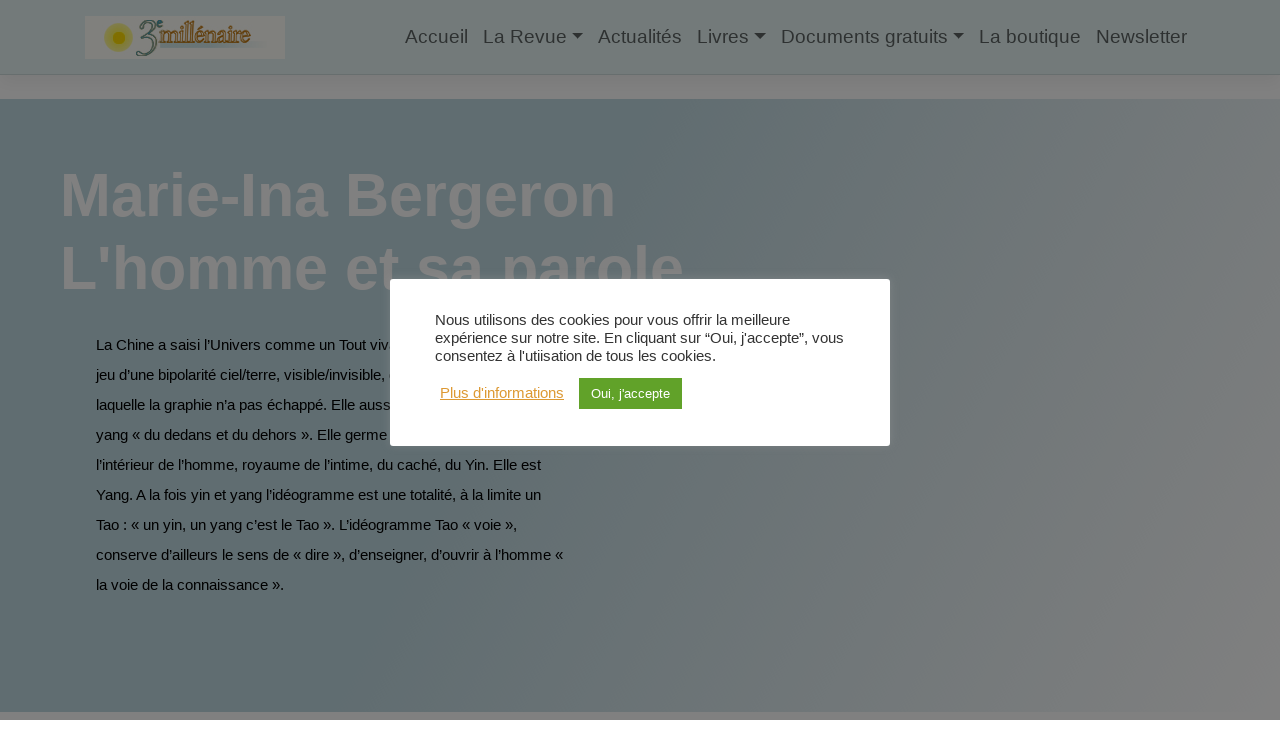

--- FILE ---
content_type: text/html; charset=UTF-8
request_url: https://www.revue3emillenaire.com/blog/lhomme-et-sa-parole-par-marie-ina-bergeron/
body_size: 25964
content:
<!DOCTYPE html>
<html lang="fr-FR">
<head>
    <meta charset="UTF-8">
    <meta name="viewport" content="width=device-width, initial-scale=1">
    <meta http-equiv="X-UA-Compatible" content="IE=edge">
    <link rel="profile" href="http://gmpg.org/xfn/11">

<meta name='robots' content='index, follow, max-image-preview:large, max-snippet:-1, max-video-preview:-1' />
	
	
	<!-- This site is optimized with the Yoast SEO plugin v25.9 - https://yoast.com/wordpress/plugins/seo/ -->
	<link rel="stylesheet" href="https://www.revue3emillenaire.com/blog/wp-content/cache/minify/8fad6.css" media="all" />
<title>L&#039;homme et sa parole par Marie-Ina Bergeron - 3e millénaire - Spiritualité - Connaissance de soi - Non-dualité - Méditation</title>
	<link rel="canonical" href="https://www.revue3emillenaire.com/blog/lhomme-et-sa-parole-par-marie-ina-bergeron/" />
	<meta property="og:locale" content="fr_FR" />
	<meta property="og:type" content="article" />
	<meta property="og:title" content="L&#039;homme et sa parole par Marie-Ina Bergeron - 3e millénaire - Spiritualité - Connaissance de soi - Non-dualité - Méditation" />
	<meta property="og:description" content="La Chine a saisi l&#039;Univers comme un Tout vivant et mouvant grâce au jeu d&#039;une bipolarité ciel/terre, visible/invisible, dedans/dehors, yin/yang, à laquelle la graphie n&#039;a pas échappé. Elle aussi procède du yin et du yang « du dedans et du dehors ». Elle germe et se façonne dans l&#039;intérieur de l&#039;homme, royaume de l&#039;intime, du caché, du Yin. Elle est Yang. A la fois yin et yang l&#039;idéogramme est une totalité, à la limite un Tao : « un yin, un yang c&#039;est le Tao ». L&#039;idéogramme Tao « voie », conserve d&#039;ailleurs le sens de « dire », d&#039;enseigner, d&#039;ouvrir à l&#039;homme « la voie de la connaissance »." />
	<meta property="og:url" content="https://www.revue3emillenaire.com/blog/lhomme-et-sa-parole-par-marie-ina-bergeron/" />
	<meta property="og:site_name" content="3e millénaire - Spiritualité - Connaissance de soi - Non-dualité - Méditation" />
	<meta property="article:published_time" content="2011-07-09T04:09:17+00:00" />
	<meta property="og:image" content="http://www.revue3emillenaire.com/blog/wp-content/uploads/2011/07/jih.jpg" />
	<meta name="author" content="3e millénaire" />
	<meta name="twitter:card" content="summary_large_image" />
	<meta name="twitter:label1" content="Écrit par" />
	<meta name="twitter:data1" content="3e millénaire" />
	<meta name="twitter:label2" content="Durée de lecture estimée" />
	<meta name="twitter:data2" content="27 minutes" />
	<script type="application/ld+json" class="yoast-schema-graph">{"@context":"https://schema.org","@graph":[{"@type":"WebPage","@id":"https://www.revue3emillenaire.com/blog/lhomme-et-sa-parole-par-marie-ina-bergeron/","url":"https://www.revue3emillenaire.com/blog/lhomme-et-sa-parole-par-marie-ina-bergeron/","name":"L'homme et sa parole par Marie-Ina Bergeron - 3e millénaire - Spiritualité - Connaissance de soi - Non-dualité - Méditation","isPartOf":{"@id":"https://www.revue3emillenaire.com/blog/#website"},"primaryImageOfPage":{"@id":"https://www.revue3emillenaire.com/blog/lhomme-et-sa-parole-par-marie-ina-bergeron/#primaryimage"},"image":{"@id":"https://www.revue3emillenaire.com/blog/lhomme-et-sa-parole-par-marie-ina-bergeron/#primaryimage"},"thumbnailUrl":"http://www.revue3emillenaire.com/blog/wp-content/uploads/2011/07/jih.jpg","datePublished":"2011-07-09T04:09:17+00:00","author":{"@id":"https://www.revue3emillenaire.com/blog/#/schema/person/9a3a7cc4ccaa707f402d4394327106d5"},"breadcrumb":{"@id":"https://www.revue3emillenaire.com/blog/lhomme-et-sa-parole-par-marie-ina-bergeron/#breadcrumb"},"inLanguage":"fr-FR","potentialAction":[{"@type":"ReadAction","target":["https://www.revue3emillenaire.com/blog/lhomme-et-sa-parole-par-marie-ina-bergeron/"]}]},{"@type":"ImageObject","inLanguage":"fr-FR","@id":"https://www.revue3emillenaire.com/blog/lhomme-et-sa-parole-par-marie-ina-bergeron/#primaryimage","url":"http://www.revue3emillenaire.com/blog/wp-content/uploads/2011/07/jih.jpg","contentUrl":"http://www.revue3emillenaire.com/blog/wp-content/uploads/2011/07/jih.jpg"},{"@type":"BreadcrumbList","@id":"https://www.revue3emillenaire.com/blog/lhomme-et-sa-parole-par-marie-ina-bergeron/#breadcrumb","itemListElement":[{"@type":"ListItem","position":1,"name":"Accueil","item":"https://www.revue3emillenaire.com/blog/"},{"@type":"ListItem","position":2,"name":"L&rsquo;homme et sa parole par Marie-Ina Bergeron"}]},{"@type":"WebSite","@id":"https://www.revue3emillenaire.com/blog/#website","url":"https://www.revue3emillenaire.com/blog/","name":"3e millénaire - Spiritualité - Connaissance de soi - Non-dualité - Méditation","description":"L&#039;Homme en devenir","potentialAction":[{"@type":"SearchAction","target":{"@type":"EntryPoint","urlTemplate":"https://www.revue3emillenaire.com/blog/?s={search_term_string}"},"query-input":{"@type":"PropertyValueSpecification","valueRequired":true,"valueName":"search_term_string"}}],"inLanguage":"fr-FR"},{"@type":"Person","@id":"https://www.revue3emillenaire.com/blog/#/schema/person/9a3a7cc4ccaa707f402d4394327106d5","name":"3e millénaire","url":"https://www.revue3emillenaire.com/blog/author/admin/"}]}</script>
	<!-- / Yoast SEO plugin. -->


<link rel="alternate" type="application/rss+xml" title="3e millénaire - Spiritualité - Connaissance de soi - Non-dualité - Méditation &raquo; Flux" href="https://www.revue3emillenaire.com/blog/feed/" />
<link rel="alternate" type="application/rss+xml" title="3e millénaire - Spiritualité - Connaissance de soi - Non-dualité - Méditation &raquo; Flux des commentaires" href="https://www.revue3emillenaire.com/blog/comments/feed/" />
<script type="text/javascript">
/* <![CDATA[ */
window._wpemojiSettings = {"baseUrl":"https:\/\/s.w.org\/images\/core\/emoji\/15.1.0\/72x72\/","ext":".png","svgUrl":"https:\/\/s.w.org\/images\/core\/emoji\/15.1.0\/svg\/","svgExt":".svg","source":{"concatemoji":"https:\/\/www.revue3emillenaire.com\/blog\/wp-includes\/js\/wp-emoji-release.min.js?ver=f1c10f23f58e9082a14f7af58ce52cf8"}};
/*! This file is auto-generated */
!function(i,n){var o,s,e;function c(e){try{var t={supportTests:e,timestamp:(new Date).valueOf()};sessionStorage.setItem(o,JSON.stringify(t))}catch(e){}}function p(e,t,n){e.clearRect(0,0,e.canvas.width,e.canvas.height),e.fillText(t,0,0);var t=new Uint32Array(e.getImageData(0,0,e.canvas.width,e.canvas.height).data),r=(e.clearRect(0,0,e.canvas.width,e.canvas.height),e.fillText(n,0,0),new Uint32Array(e.getImageData(0,0,e.canvas.width,e.canvas.height).data));return t.every(function(e,t){return e===r[t]})}function u(e,t,n){switch(t){case"flag":return n(e,"\ud83c\udff3\ufe0f\u200d\u26a7\ufe0f","\ud83c\udff3\ufe0f\u200b\u26a7\ufe0f")?!1:!n(e,"\ud83c\uddfa\ud83c\uddf3","\ud83c\uddfa\u200b\ud83c\uddf3")&&!n(e,"\ud83c\udff4\udb40\udc67\udb40\udc62\udb40\udc65\udb40\udc6e\udb40\udc67\udb40\udc7f","\ud83c\udff4\u200b\udb40\udc67\u200b\udb40\udc62\u200b\udb40\udc65\u200b\udb40\udc6e\u200b\udb40\udc67\u200b\udb40\udc7f");case"emoji":return!n(e,"\ud83d\udc26\u200d\ud83d\udd25","\ud83d\udc26\u200b\ud83d\udd25")}return!1}function f(e,t,n){var r="undefined"!=typeof WorkerGlobalScope&&self instanceof WorkerGlobalScope?new OffscreenCanvas(300,150):i.createElement("canvas"),a=r.getContext("2d",{willReadFrequently:!0}),o=(a.textBaseline="top",a.font="600 32px Arial",{});return e.forEach(function(e){o[e]=t(a,e,n)}),o}function t(e){var t=i.createElement("script");t.src=e,t.defer=!0,i.head.appendChild(t)}"undefined"!=typeof Promise&&(o="wpEmojiSettingsSupports",s=["flag","emoji"],n.supports={everything:!0,everythingExceptFlag:!0},e=new Promise(function(e){i.addEventListener("DOMContentLoaded",e,{once:!0})}),new Promise(function(t){var n=function(){try{var e=JSON.parse(sessionStorage.getItem(o));if("object"==typeof e&&"number"==typeof e.timestamp&&(new Date).valueOf()<e.timestamp+604800&&"object"==typeof e.supportTests)return e.supportTests}catch(e){}return null}();if(!n){if("undefined"!=typeof Worker&&"undefined"!=typeof OffscreenCanvas&&"undefined"!=typeof URL&&URL.createObjectURL&&"undefined"!=typeof Blob)try{var e="postMessage("+f.toString()+"("+[JSON.stringify(s),u.toString(),p.toString()].join(",")+"));",r=new Blob([e],{type:"text/javascript"}),a=new Worker(URL.createObjectURL(r),{name:"wpTestEmojiSupports"});return void(a.onmessage=function(e){c(n=e.data),a.terminate(),t(n)})}catch(e){}c(n=f(s,u,p))}t(n)}).then(function(e){for(var t in e)n.supports[t]=e[t],n.supports.everything=n.supports.everything&&n.supports[t],"flag"!==t&&(n.supports.everythingExceptFlag=n.supports.everythingExceptFlag&&n.supports[t]);n.supports.everythingExceptFlag=n.supports.everythingExceptFlag&&!n.supports.flag,n.DOMReady=!1,n.readyCallback=function(){n.DOMReady=!0}}).then(function(){return e}).then(function(){var e;n.supports.everything||(n.readyCallback(),(e=n.source||{}).concatemoji?t(e.concatemoji):e.wpemoji&&e.twemoji&&(t(e.twemoji),t(e.wpemoji)))}))}((window,document),window._wpemojiSettings);
/* ]]> */
</script>












<script  src="https://www.revue3emillenaire.com/blog/wp-content/cache/minify/3cab7.js"></script>


<script type="text/javascript" id="cookie-law-info-js-extra">
/* <![CDATA[ */
var Cli_Data = {"nn_cookie_ids":[],"cookielist":[],"non_necessary_cookies":[],"ccpaEnabled":"","ccpaRegionBased":"","ccpaBarEnabled":"","strictlyEnabled":["necessary","obligatoire"],"ccpaType":"gdpr","js_blocking":"","custom_integration":"","triggerDomRefresh":"","secure_cookies":""};
var cli_cookiebar_settings = {"animate_speed_hide":"500","animate_speed_show":"500","background":"#FFF","border":"#b1a6a6c2","border_on":"","button_1_button_colour":"#61a229","button_1_button_hover":"#4e8221","button_1_link_colour":"#fff","button_1_as_button":"1","button_1_new_win":"","button_2_button_colour":"#333","button_2_button_hover":"#292929","button_2_link_colour":"#444","button_2_as_button":"","button_2_hidebar":"","button_3_button_colour":"#dedfe0","button_3_button_hover":"#b2b2b3","button_3_link_colour":"#333333","button_3_as_button":"1","button_3_new_win":"","button_4_button_colour":"#dedfe0","button_4_button_hover":"#b2b2b3","button_4_link_colour":"#dd9933","button_4_as_button":"","button_7_button_colour":"#6eba01","button_7_button_hover":"#589501","button_7_link_colour":"#fff","button_7_as_button":"1","button_7_new_win":"","font_family":"inherit","header_fix":"","notify_animate_hide":"1","notify_animate_show":"","notify_div_id":"#cookie-law-info-bar","notify_position_horizontal":"right","notify_position_vertical":"bottom","scroll_close":"","scroll_close_reload":"","accept_close_reload":"","reject_close_reload":"","showagain_tab":"","showagain_background":"#fff","showagain_border":"#000","showagain_div_id":"#cookie-law-info-again","showagain_x_position":"100px","text":"#333333","show_once_yn":"","show_once":"10000","logging_on":"","as_popup":"","popup_overlay":"1","bar_heading_text":"","cookie_bar_as":"popup","popup_showagain_position":"bottom-right","widget_position":"left"};
var log_object = {"ajax_url":"https:\/\/www.revue3emillenaire.com\/blog\/wp-admin\/admin-ajax.php"};
/* ]]> */
</script>

<script type="text/javascript" id="to-top-js-extra">
/* <![CDATA[ */
var to_top_options = {"scroll_offset":"100","icon_opacity":"50","style":"icon","icon_type":"dashicons-arrow-up-alt2","icon_color":"#ffffff","icon_bg_color":"#000000","icon_size":"32","border_radius":"5","image":"https:\/\/www.revue3emillenaire.com\/blog\/wp-content\/plugins\/to-top\/admin\/images\/default.png","image_width":"65","image_alt":"","location":"bottom-right","margin_x":"20","margin_y":"20","show_on_admin":"0","enable_autohide":"0","autohide_time":"2","enable_hide_small_device":"0","small_device_max_width":"640","reset":"0"};
/* ]]> */
</script>

<!--[if lt IE 9]>
<script type="text/javascript" async='async' src="https://www.revue3emillenaire.com/blog/wp-content/themes/revue3emill/inc/assets/js/html5.js?ver=3.7.0" id="html5hiv-js"></script>
<![endif]-->
<script type="text/javascript" id="sib-front-js-js-extra">
/* <![CDATA[ */
var sibErrMsg = {"invalidMail":"Veuillez entrer une adresse e-mail valide.","requiredField":"Veuillez compl\u00e9ter les champs obligatoires.","invalidDateFormat":"Veuillez entrer une date valide.","invalidSMSFormat":"Veuillez entrer une num\u00e9ro de t\u00e9l\u00e9phone valide."};
var ajax_sib_front_object = {"ajax_url":"https:\/\/www.revue3emillenaire.com\/blog\/wp-admin\/admin-ajax.php","ajax_nonce":"435bc95248","flag_url":"https:\/\/www.revue3emillenaire.com\/blog\/wp-content\/plugins\/mailin\/img\/flags\/"};
/* ]]> */
</script>

<link rel="https://api.w.org/" href="https://www.revue3emillenaire.com/blog/wp-json/" /><link rel="alternate" title="JSON" type="application/json" href="https://www.revue3emillenaire.com/blog/wp-json/wp/v2/posts/7516" /><link rel="EditURI" type="application/rsd+xml" title="RSD" href="https://www.revue3emillenaire.com/blog/xmlrpc.php?rsd" />

<link rel='shortlink' href='https://www.revue3emillenaire.com/blog/?p=7516' />
<link rel="alternate" title="oEmbed (JSON)" type="application/json+oembed" href="https://www.revue3emillenaire.com/blog/wp-json/oembed/1.0/embed?url=https%3A%2F%2Fwww.revue3emillenaire.com%2Fblog%2Flhomme-et-sa-parole-par-marie-ina-bergeron%2F" />
<link rel="alternate" title="oEmbed (XML)" type="text/xml+oembed" href="https://www.revue3emillenaire.com/blog/wp-json/oembed/1.0/embed?url=https%3A%2F%2Fwww.revue3emillenaire.com%2Fblog%2Flhomme-et-sa-parole-par-marie-ina-bergeron%2F&#038;format=xml" />
<script type="text/javascript">
(function(url){
	if(/(?:Chrome\/26\.0\.1410\.63 Safari\/537\.31|WordfenceTestMonBot)/.test(navigator.userAgent)){ return; }
	var addEvent = function(evt, handler) {
		if (window.addEventListener) {
			document.addEventListener(evt, handler, false);
		} else if (window.attachEvent) {
			document.attachEvent('on' + evt, handler);
		}
	};
	var removeEvent = function(evt, handler) {
		if (window.removeEventListener) {
			document.removeEventListener(evt, handler, false);
		} else if (window.detachEvent) {
			document.detachEvent('on' + evt, handler);
		}
	};
	var evts = 'contextmenu dblclick drag dragend dragenter dragleave dragover dragstart drop keydown keypress keyup mousedown mousemove mouseout mouseover mouseup mousewheel scroll'.split(' ');
	var logHuman = function() {
		if (window.wfLogHumanRan) { return; }
		window.wfLogHumanRan = true;
		var wfscr = document.createElement('script');
		wfscr.type = 'text/javascript';
		wfscr.async = true;
		wfscr.src = url + '&r=' + Math.random();
		(document.getElementsByTagName('head')[0]||document.getElementsByTagName('body')[0]).appendChild(wfscr);
		for (var i = 0; i < evts.length; i++) {
			removeEvent(evts[i], logHuman);
		}
	};
	for (var i = 0; i < evts.length; i++) {
		addEvent(evts[i], logHuman);
	}
})('//www.revue3emillenaire.com/blog/?wordfence_lh=1&hid=C78E14352E988EB718B7B793606B23FB');
</script><link rel="pingback" href="https://www.revue3emillenaire.com/blog/xmlrpc.php"><script type="text/javascript" src="https://cdn.brevo.com/js/sdk-loader.js" async></script>
<script type="text/javascript">
  window.Brevo = window.Brevo || [];
  window.Brevo.push(['init', {"client_key":"ylyrthf4yg7moewpuft832dw","email_id":null,"push":{"customDomain":"https:\/\/www.revue3emillenaire.com\/blog\/wp-content\/plugins\/mailin\/"},"service_worker_url":"sw.js?key=${key}","frame_url":"brevo-frame.html"}]);
</script>
<script>
    jQuery(document).ready(function($) {
        // open search
        $('header.top .topmenu li.search').on('click', 'a', function (e) {
            $('.search-bar').fadeIn();
            $('.topmenu').fadeOut();
            e.preventDefault();
        });
        // close search
        $(document).mouseup(function (e) {
        var container = $('.search-bar form');
        if (!container.is(e.target) && container.has(e.target).length === 0) {
            $('.search-bar').fadeOut();
            $('.topmenu').fadeIn();
        }
        });
     });
</script>
</head>

<body class="wp-singular post-template-default single single-post postid-7516 single-format-standard wp-theme-revue3emill group-blog">


<div id="page" class="site">
	<a class="skip-link screen-reader-text" href="#content">Skip to content</a>
    	<header id="masthead" class="site-header navbar-static-top navbar-light" role="banner">
        <div class="container">
            <nav class="navbar navbar-expand-xl p-0">
                <div class="navbar-brand">
                    <a href="https://www.revue3emillenaire.com/blog/">
                        <img src="https://www.revue3emillenaire.com/blog/wp-content/themes/revue3emill/inc/assets/images/logo3emillenaire.jpg" alt="3e millénaire - Spiritualité - Connaissance de soi - Non-dualité - Méditation">
                    </a>
                </div>
                <button class="navbar-toggler" type="button" data-toggle="collapse" data-target="#main-nav" aria-controls=""0 aria-expanded="false" aria-label="Toggle navigation">
                    <span class="custom-toggler navbar-toggler-icon"></span>
                </button>

                <div id="main-nav" class="collapse navbar-collapse justify-content-end"><ul id="menu-primary-menu" class="navbar-nav"><li itemscope="itemscope" itemtype="https://www.schema.org/SiteNavigationElement" id="menu-item-18468" class="menu-item menu-item-type-post_type menu-item-object-page menu-item-home menu-item-18468 nav-item"><a title="Accueil" href="https://www.revue3emillenaire.com/blog/" class="nav-link">Accueil</a></li>
<li itemscope="itemscope" itemtype="https://www.schema.org/SiteNavigationElement" id="menu-item-18472" class="menu-item menu-item-type-custom menu-item-object-custom menu-item-has-children dropdown menu-item-18472 nav-item"><a title="La Revue" href="#" data-toggle="dropdown" aria-haspopup="true" aria-expanded="false" class="dropdown-toggle nav-link" id="menu-item-dropdown-18472">La Revue</a>
<ul class="dropdown-menu" aria-labelledby="menu-item-dropdown-18472" role="menu">
	<li itemscope="itemscope" itemtype="https://www.schema.org/SiteNavigationElement" id="menu-item-18474" class="menu-item menu-item-type-post_type menu-item-object-page menu-item-18474 nav-item"><a title="Nouveau numéro" href="https://www.revue3emillenaire.com/blog/nouveau-numero/" class="dropdown-item">Nouveau numéro</a></li>
	<li itemscope="itemscope" itemtype="https://www.schema.org/SiteNavigationElement" id="menu-item-18473" class="menu-item menu-item-type-post_type menu-item-object-page menu-item-18473 nav-item"><a title="S’abonner" href="https://www.revue3emillenaire.com/blog/sabonner/" class="dropdown-item">S’abonner</a></li>
	<li itemscope="itemscope" itemtype="https://www.schema.org/SiteNavigationElement" id="menu-item-18489" class="menu-item menu-item-type-post_type menu-item-object-page menu-item-18489 nav-item"><a title="Prochain numéro" href="https://www.revue3emillenaire.com/blog/prochain-numero/" class="dropdown-item">Prochain numéro</a></li>
	<li itemscope="itemscope" itemtype="https://www.schema.org/SiteNavigationElement" id="menu-item-19199" class="menu-item menu-item-type-post_type menu-item-object-page menu-item-19199 nav-item"><a title="Mentions légales" href="https://www.revue3emillenaire.com/blog/mentions-legales/" class="dropdown-item">Mentions légales</a></li>
	<li itemscope="itemscope" itemtype="https://www.schema.org/SiteNavigationElement" id="menu-item-18482" class="menu-item menu-item-type-post_type menu-item-object-page menu-item-18482 nav-item"><a title="A propos" href="https://www.revue3emillenaire.com/blog/a-propos/" class="dropdown-item">A propos</a></li>
</ul>
</li>
<li itemscope="itemscope" itemtype="https://www.schema.org/SiteNavigationElement" id="menu-item-18598" class="menu-item menu-item-type-post_type menu-item-object-page menu-item-18598 nav-item"><a title="Actualités" href="https://www.revue3emillenaire.com/blog/actualites/" class="nav-link">Actualités</a></li>
<li itemscope="itemscope" itemtype="https://www.schema.org/SiteNavigationElement" id="menu-item-19141" class="menu-item menu-item-type-post_type menu-item-object-page menu-item-has-children dropdown menu-item-19141 nav-item"><a title="Livres" href="#" data-toggle="dropdown" aria-haspopup="true" aria-expanded="false" class="dropdown-toggle nav-link" id="menu-item-dropdown-19141">Livres</a>
<ul class="dropdown-menu" aria-labelledby="menu-item-dropdown-19141" role="menu">
	<li itemscope="itemscope" itemtype="https://www.schema.org/SiteNavigationElement" id="menu-item-18649" class="menu-item menu-item-type-post_type menu-item-object-page menu-item-18649 nav-item"><a title="Bandes Dessinées" href="https://www.revue3emillenaire.com/blog/bd/" class="dropdown-item">Bandes Dessinées</a></li>
	<li itemscope="itemscope" itemtype="https://www.schema.org/SiteNavigationElement" id="menu-item-18617" class="menu-item menu-item-type-post_type menu-item-object-page menu-item-18617 nav-item"><a title="Méditer" href="https://www.revue3emillenaire.com/blog/collection-mediter/" class="dropdown-item">Méditer</a></li>
	<li itemscope="itemscope" itemtype="https://www.schema.org/SiteNavigationElement" id="menu-item-19138" class="menu-item menu-item-type-post_type menu-item-object-page menu-item-19138 nav-item"><a title="Les voiles d’Isis" href="https://www.revue3emillenaire.com/blog/les-voiles-disis/" class="dropdown-item">Les voiles d’Isis</a></li>
	<li itemscope="itemscope" itemtype="https://www.schema.org/SiteNavigationElement" id="menu-item-18653" class="menu-item menu-item-type-post_type menu-item-object-page menu-item-18653 nav-item"><a title="Hors-séries" href="https://www.revue3emillenaire.com/blog/hors-series/" class="dropdown-item">Hors-séries</a></li>
	<li itemscope="itemscope" itemtype="https://www.schema.org/SiteNavigationElement" id="menu-item-18646" class="menu-item menu-item-type-post_type menu-item-object-page menu-item-18646 nav-item"><a title="Témoins d’éveil" href="https://www.revue3emillenaire.com/blog/temoins-deveil/" class="dropdown-item">Témoins d’éveil</a></li>
	<li itemscope="itemscope" itemtype="https://www.schema.org/SiteNavigationElement" id="menu-item-18697" class="menu-item menu-item-type-post_type menu-item-object-page menu-item-18697 nav-item"><a title="Vivre l’art" href="https://www.revue3emillenaire.com/blog/collection-vivre-lart/" class="dropdown-item">Vivre l’art</a></li>
	<li itemscope="itemscope" itemtype="https://www.schema.org/SiteNavigationElement" id="menu-item-19308" class="menu-item menu-item-type-post_type menu-item-object-page menu-item-19308 nav-item"><a title="Poésies" href="https://www.revue3emillenaire.com/blog/poesies/" class="dropdown-item">Poésies</a></li>
</ul>
</li>
<li itemscope="itemscope" itemtype="https://www.schema.org/SiteNavigationElement" id="menu-item-18475" class="menu-item menu-item-type-custom menu-item-object-custom menu-item-has-children dropdown menu-item-18475 nav-item"><a title="Documents gratuits" href="#" data-toggle="dropdown" aria-haspopup="true" aria-expanded="false" class="dropdown-toggle nav-link" id="menu-item-dropdown-18475">Documents gratuits</a>
<ul class="dropdown-menu" aria-labelledby="menu-item-dropdown-18475" role="menu">
	<li itemscope="itemscope" itemtype="https://www.schema.org/SiteNavigationElement" id="menu-item-18467" class="menu-item menu-item-type-post_type menu-item-object-page menu-item-18467 nav-item"><a title="Articles" href="https://www.revue3emillenaire.com/blog/articles-gratuits/" class="dropdown-item">Articles</a></li>
	<li itemscope="itemscope" itemtype="https://www.schema.org/SiteNavigationElement" id="menu-item-19280" class="menu-item menu-item-type-post_type menu-item-object-page menu-item-19280 nav-item"><a title="Les références majeures" href="https://www.revue3emillenaire.com/blog/les-references-majeures/" class="dropdown-item">Les références majeures</a></li>
	<li itemscope="itemscope" itemtype="https://www.schema.org/SiteNavigationElement" id="menu-item-18486" class="menu-item menu-item-type-post_type menu-item-object-page menu-item-18486 nav-item"><a title="Livres en PDF" href="https://www.revue3emillenaire.com/blog/livres-gratuits-en-pdf/" class="dropdown-item">Livres en PDF</a></li>
	<li itemscope="itemscope" itemtype="https://www.schema.org/SiteNavigationElement" id="menu-item-18480" class="menu-item menu-item-type-post_type menu-item-object-page menu-item-18480 nav-item"><a title="Mots clés" href="https://www.revue3emillenaire.com/blog/mots-cles/" class="dropdown-item">Mots clés</a></li>
	<li itemscope="itemscope" itemtype="https://www.schema.org/SiteNavigationElement" id="menu-item-18481" class="menu-item menu-item-type-post_type menu-item-object-page menu-item-18481 nav-item"><a title="Les auteurs" href="https://www.revue3emillenaire.com/blog/les-auteurs/" class="dropdown-item">Les auteurs</a></li>
</ul>
</li>
<li itemscope="itemscope" itemtype="https://www.schema.org/SiteNavigationElement" id="menu-item-18469" class="menu-item menu-item-type-custom menu-item-object-custom menu-item-18469 nav-item"><a title="La boutique" href="https://www.revue3emillenaire.com/shop/" class="nav-link">La boutique</a></li>
<li itemscope="itemscope" itemtype="https://www.schema.org/SiteNavigationElement" id="menu-item-18483" class="menu-item menu-item-type-post_type menu-item-object-page menu-item-18483 nav-item"><a title="Newsletter" href="https://www.revue3emillenaire.com/blog/newsletter/" class="nav-link">Newsletter</a></li>
</ul></div>
            <!--    
            <div class="search-bar">
				<form class="d-flex w-100 justify-content-center" method="GET">
					<input class="align-self-center search-input form-control" type="text" name="s" placeholder="recherher...">
					<button type="submit" class="align-self-center"><i class="fas fa-search"></i>
					</button>
				</form>
			</div>
            -->
            </nav>
        </div>
	</header><!-- #masthead -->
         

    <div id="content" class="site-content  special-single">
		<div class="container  special-single">
			<div class="row">
                
<section id="primary" class="single-image">
			<div id="single-image" class="single-image" role="main" style="background-image: linear-gradient(118deg,#bfd8e0 41%,rgba(191,216,224,0) 100%),url()!important;">
		<div class="">
		<div class="single-title"><h1>Marie-Ina Bergeron		            <br/>L'homme et sa parole 		</h1>
		</div>
				
			<div class="col-6 single-excerpt">
				<p>La Chine a saisi l&rsquo;Univers comme un Tout vivant et mouvant grâce au jeu d&rsquo;une bipolarité ciel/terre, visible/invisible, dedans/dehors, yin/yang, à laquelle la graphie n&rsquo;a pas échappé. Elle aussi procède du yin et du yang « du dedans et du dehors ». Elle germe et se façonne dans l&rsquo;intérieur de l&rsquo;homme, royaume de l&rsquo;intime, du caché, du Yin. Elle est Yang. A la fois yin et yang l&rsquo;idéogramme est une totalité, à la limite un Tao : « un yin, un yang c&rsquo;est le Tao ». L&rsquo;idéogramme Tao « voie », conserve d&rsquo;ailleurs le sens de « dire », d&rsquo;enseigner, d&rsquo;ouvrir à l&rsquo;homme « la voie de la connaissance ».</p>
			</div>
			
		
			</div>
		</div>	 
	</section>
	
<section id="primary" class="content-area col-sm-12 col-lg-12">
		<div id="main" class="site-main" role="main">
		



<div class="article-single single-content"> 
<article id="post-7516" class="post-7516 post type-post status-publish format-standard hentry category-bergeron-marie-ina tag-chine tag-langage tag-spiritualite tag-teilhard">

	<header class="entry-header">
		
		<div class="row col-2">
		<div class="post-thumbnail">
			<div class="post-thumbnail-inner"><img src ="" >
							</div>
		</div>
		</div>

				<div class="row  my-4">
		<div class="col-9">
		<div class="entry-meta">
			<span class="cat-links"><strong><time class="entry-date published updated" datetime="2011-07-09T05:09:17+01:00">9 juillet 2011</time></strong></span> | <span class="cat-links">Catégories : <a href="https://www.revue3emillenaire.com/blog/category/auteurs-b/bergeron-marie-ina/" rel="category tag">Bergeron Marie-Ina</a></span> | <span class="tags-links">Mots-clés : <a href="https://www.revue3emillenaire.com/blog/tag/chine/" rel="tag">Chine</a>, <a href="https://www.revue3emillenaire.com/blog/tag/langage/" rel="tag">langage</a>, <a href="https://www.revue3emillenaire.com/blog/tag/spiritualite/" rel="tag">Spiritualité</a>, <a href="https://www.revue3emillenaire.com/blog/tag/teilhard/" rel="tag">Teilhard</a></span>			</div><!-- .entry-meta -->
		</div>
		</div>
			</header><!-- .entry-header -->
	<div class="entry-content">
		<p style="text-align: justify;">(Revue Teilhard de Chardin. N<sup>o</sup> 74. Juillet 1978)</p>
<p style="text-align: justify;">Extrait de <em>La Chine et Teilhard</em>.</p>
<p style="text-align: justify;">Après vingt-cinq ans de plongée dans la pensée chinoise, dois-je céder à une exigence de bilan, d&rsquo;arrêt sur moi?</p>
<p style="text-align: justify;">Entre la Chine, lentement assimilée et mon être profond, un phénomène d&rsquo;osmose semble avoir transformé ma personnalité, au point d&rsquo;éprouver une certaine solitude ! Cependant autour de moi la présence de « pensées voisines » chaque jour plus nombreuses, m&rsquo;encourage à formuler mes questions, et peut-être à les éclaircir par la rigueur d&rsquo;une parole écrite.</p>
<p style="text-align: justify;">Certes je n&rsquo;entends pas ajouter mon nom à la liste déjà trop longue de « ceux qui doutent ». Je ne doute pas, j&rsquo;interroge, et mes interrogations, finalement, trouvent leur ultime réponse à l&rsquo;intérieur de « la vérité qui me possède » intellectuellement, affectivement, viscéralement, ainsi que le dit si bien Maurice Clavel. Sans elle je ne puis ni me comprendre ni m&rsquo;expliquer. Là, justement, à ce point de moi-même, « à l&rsquo;intérieur de cette Vérité », j&rsquo;ai rencontré la Chine. Sans bruit elle s&rsquo;est glissée et non seulement je me trouve fort à l&rsquo;aise en sa compagnie, mais bien plus, je m&rsquo;y sens beaucoup mieux! J&rsquo;adhère à cette Vérité beaucoup plus largement, beaucoup plus profondément et, <em>pari modo</em>, je lui découvre « une hauteur, une largeur, une profondeur » que je n&rsquo;imaginais pas il y a vingt-cinq ans.</p>
<p style="text-align: justify;">L&rsquo;osmose se révèle extraordinairement positive.</p>
<p style="text-align: justify;">Pourquoi ne pas tenter, alors, d&rsquo;en exposer les étapes, d&rsquo;en offrir les paliers successifs à tous ceux qui aspirent à vivre « un christianisme à l&rsquo;échelle et aux dimensions de l&rsquo;Univers », ainsi que l&rsquo;écrivait, en 1947, Pierre Teilhard de Chardin?&#8230; et puisque tout naturellement la pensée et le nom de Teilhard de Chardin ont couru sous ma plume, je dois avouer que lui aussi est là présent dans ma « nouvelle personnalité » à l&rsquo;intérieur de la Vérité ! Il y est là comme un point d&rsquo;ancrage dans l&rsquo;amour du « Grand Christ », et comme un pont jeté entre ce « Grand Christ », Parole vivante, et la pensée millénaire pré-christique de la Chine, découverte puis méditée à travers sa « parole écrite ».</p>
<p style="text-align: justify;">Ce sera toute l&rsquo;immense richesse de ces rencontres : la Chine et Teilhard de Chardin, que je vais essayer d&rsquo;offrir au lecteur dans : <em>L&rsquo;Homme et sa Parole</em>.</p>
<p style="text-align: justify;">L&rsquo;étude de la langue chinoise a donné le coup d&rsquo;envoi à cette prodigieuse aventure de ma vie. Je ne parle pas d&rsquo;une étude consistant à collectionner quelques expressions pour touristes ou à trouver, grâce à un dictionnaire, une équivalence de termes, mais bien de l&rsquo;intelligence d&rsquo;un langage, d&rsquo;un discours, en bref d&rsquo;une visée profonde. Poursuivant les étapes indispensables : découverte de nouvelles structures grammaticales, dénombrement, mise en ordre des propositions, il s&rsquo;agit d&rsquo;atteindre le cœur du problème : traduire, passer d&rsquo;un langage à un autre, d&rsquo;une culture à une autre, franchir un seuil pour laisser un libre épanouissement et finalement se trouver face à l&rsquo;expérience d&rsquo;un autre, à un sens original vécu par lui, dans l&rsquo;épaisseur de son histoire comme dans l&rsquo;unicité de sa vérité ontologique.</p>
<p style="text-align: justify;">Certes, s&rsquo;il est impossible de vivre l&rsquo;expérience d&rsquo;un autre, on peut cependant arriver à la percevoir, à la « reconnaître », à la respecter, à l&rsquo;apprécier. C&rsquo;est alors, et alors seulement que la « parole » dit l&rsquo;homme, que l&rsquo;homme se révèle à l&rsquo;homme, que l&rsquo;homme rencontre l&rsquo;homme, et pour la missionnaire que je suis, la « rencontre » de l&rsquo;autre homme s&rsquo;impose comme exigence de ma foi en un Dieu-fait-homme.</p>
<p style="text-align: justify;">Dès mon arrivée sur la terre de Chine sa « parole » m&rsquo;a fascinée, et me fascinerait encore ! Etrangement cette « parole » frappe l&rsquo;œil beaucoup plus que l&rsquo;oreille. Elle se fait « voir » plus « qu&rsquo;entendre ». Elle attire, elle provoque. Elle enveloppe, elle pénètre. Par sa forme écrite — idéogrammes enlacés comme des lianes ou fermes comme des bambous — elle flotte au gré des vents sur de longues banderoles. Elle pavoise les rues et transforme en fête la banalité du commerce. Elle décore aussi l&rsquo;intérieur des maisons. Les plus humbles familles accrochent de simples <em>tui-tzu, </em>sentences parallèles et rythmées. Les riches demeures s&rsquo;enorgueillissent d&rsquo;éventails, de panneaux ou d&rsquo;écrans recouverts de textes calligraphiés où la pensée de l&rsquo;homme revêt les mouvements de l&rsquo;Univers.</p>
<p style="text-align: justify;">Dans la Chine « éternelle », nul ne peut échapper à cette « parole » qui non seulement est « son du cœur » <em>yen</em>, mais aussi « représentation, image » <em>hsiang</em>. Ainsi dès le premier contact avec la parole, apprend-on que le chinois d&rsquo;une part comporte environ 40.000 idéogrammes, et d&rsquo;autre part ne s&rsquo;énonce qu&rsquo;à l&rsquo;aide de 400 monosyllabes multipliées par quatre tons différents. Soit plus ou moins 1600 « sons »!</p>
<p style="text-align: justify;">Ce décalage entre graphie et phonétique n&rsquo;a pas manqué d&rsquo;exciter la curiosité des savants. De grands linguistes sinologues ont émis sur ce sujet de nombreuses hypothèses, mais à l&rsquo;heure actuelle on ne paraît plus douter que le chinois archaïque ait comporté un plus grand nombre de « sons ». Quant à la graphie de la Chine, elle se perd dans la profondeur du temps, voire du <em>I ching</em> « Livre des mutations » ou « Livre des images », et Fu-si, son auteur mythique, garde encore le titre de « père de l&rsquo;écriture », « inventeur des images ». Qu&rsquo;il porte le nom de Fu-si, qu&rsquo;il soit une seule personne ou plusieurs&#8230; peu importe ! La Chine s&rsquo;est exprimée par des images et ces « images » devenues idéogrammes, jouant admirablement leur rôle, parlent d&rsquo;elles-mêmes et révèlent parfois plus de « sens » que le « son ». De fait, pour comprendre le « dire » de la Chine il est difficile de faire l&rsquo;économie de son écriture; pour comprendre le « son » il faut voir l&rsquo;idéogramme. Bien plus pour comprendre l&rsquo;idéogramme il faut non seulement être attentif au nombre de traits, à l&rsquo;aspect mathématique ou géométrique de la représentation, mais encore être sensible à l&rsquo;esthétique, à la valeur de « l&rsquo;unique coup de pinceau <em>I-hua</em> » ! Beauté, nombre, son, signification, la « parole » est un tout. Elle s&rsquo;adresse à tout l&rsquo;homme. Elle offre tout à l&rsquo;homme. Elle inclut l&rsquo;homme dans un tout.</p>
<p style="text-align: justify;">Comme les Egyptiens et les Sumériens, les Chinois primitivement ont usé de hiéroglyphes. Du reste certains idéogrammes gravés sur les os, et remontant au deuxième millénaire avant J.-C., le prouvent. Mais alors que les autres peuples, cédant au « sens pratique », à la pression du commerce, à la facilité de la définition abstraite, éliminèrent l&rsquo;image au profit de l&rsquo;alphabet, les Chinois refusèrent d&rsquo;abandonner le modèle cosmique et la représentation idéographique. Pourquoi ?</p>
<p style="text-align: justify;">Là entre en scène leur génie particulier : une vision fondamentale totalisante, et si totalisante qu&rsquo;elle régit jusque dans le détail tous ses modes d&rsquo;expression.</p>
<p style="text-align: justify;">La Chine a saisi l&rsquo;Univers comme un Tout vivant et mouvant grâce au jeu d&rsquo;une bipolarité ciel/terre, visible/invisible, dedans/dehors, yin/yang, à laquelle la graphie n&rsquo;a pas échappé. Elle aussi procède du yin et du yang « du dedans et du dehors ». Elle germe et se façonne dans l&rsquo;intérieur de l&rsquo;homme, royaume de l&rsquo;intime, du caché, du Yin. Elle est Yang. A la fois yin et yang l&rsquo;idéogramme est une totalité, à la limite un Tao : « un yin, un yang c&rsquo;est le Tao ». L&rsquo;idéogramme Tao « voie », conserve d&rsquo;ailleurs le sens de « dire », d&rsquo;enseigner, d&rsquo;ouvrir à l&rsquo;homme « la voie de la connaissance ».</p>
<p style="text-align: justify;">« Pour dire la pensée rien ne vaut l&rsquo;image », écrit Wang Pi <a id="ftnref1" href="#ftn1">[1]</a>, mais quelles images ? Les Chinois ont-ils inventé des formes nouvelles ? créé de nouveaux symboles ? Non. Ils ont puisé dans l&rsquo;Univers, dans la multiplicité des modèles cosmiques, premier moyen d&rsquo;expression naturelle offert à l&rsquo;homme, ou peut-être le seul à la mesure de « l&rsquo;Empire du Milieu »?</p>
<p style="text-align: justify;">Il ne faut oublier, ni que notre mot « Chine » traduit les deux idéogrammes chung et kuo « Empire du milieu », ni que les plus vieux textes répètent à l&rsquo;envi : « la terre est carrée, elle porte. Le ciel est rond, il couvre », ni que depuis toujours il appartient au « carré » chinois de « porter » la civilisation universelle ! Les autres peuples, les « barbares » logés tant bien que mal hors de ce « carré » privilégié, centre de l&rsquo;Univers, ne peuvent que lui rendre hommage et lui payer tribut. Attitude viscérale, millénaire, inchangée. Elle peut faire sourire, elle peut irriter. Le fait est là. Fidèle à sa vision totalisante, à sa conviction de « supériorité » universelle, la Chine n&rsquo;a pu se dire qu&rsquo;en empruntant à l&rsquo;Univers son moyen d&rsquo;expression. Saisissant de quelques traits de pinceau les images cosmiques, elles se les approprient, pour donner jour à sa pensée, et ce faisant elle se lie si intimement au cosmos qu&rsquo;elle semble ne faire plus qu&rsquo;un avec lui.</p>
<p style="text-align: justify;">La parole écrite de la Chine s&rsquo;impose-t-elle à l&rsquo;univers?</p>
<p style="text-align: justify;">La question demande une réponse très nuancée, en dépit d&rsquo;un réflexe immédiat de « négation ». Le « dire » de la Chine puise à des sources qui débordent l&rsquo;imagination humaine. Ses modèles non seulement étaient là bien avant l&rsquo;homme, mais au XX<sup>e</sup> siècle, ils sont encore là, présents, parlant à tous les hommes ! Si à l&rsquo;instar de toute « parole », la « parole » de la Chine véhicule un passé, une histoire, des légendes; si elle transmet des traditions, des institutions, des recettes; si elle raconte un monde d&rsquo;expériences sociales, économiques, politiques, artistiques et religieuses, elle porte dans sa graphie une ampleur qui dépasse largement son « carré ». Elle éclate aux dimensions de l&rsquo;Univers. Plus d&rsquo;un milliard d&rsquo;hommes la comprennent et grâce à elle se comprennent. En Chine tout d&rsquo;abord, elle maintient l&rsquo;unité de 800 millions de Chinois, qui sans les idéogrammes, ne se parleraient plus depuis longtemps ! Il existe une telle diversité de dialectes, c&rsquo;est-à-dire de prononciations malgré les efforts pour les réduire ! Chaque province a la sienne et si « particulière » que pour échanger les Chinois n&rsquo;ont qu&rsquo;un recours : l&rsquo;écriture, les « images ». A défaut de papier, ils tracent l&rsquo;idéogramme sur la paume de la main, sur la terre battue ou sur le sable du chemin&#8230; De plus les Coréens, les Japonais, les Vietnamiens et les Chinois se « lisent » toujours grâce aux « images », leur référence universelle, aux modèles cosmiques. Ainsi, la notion de « jour » s&rsquo;exprime par un soleil                                                   <a href="http://www.revue3emillenaire.com/blog/wp-content/uploads/2011/07/jih.jpg"><img decoding="async" class="alignnone size-full wp-image-7525" title="jih" src="http://www.revue3emillenaire.com/blog/wp-content/uploads/2011/07/jih.jpg" alt="" width="31" height="25" /></a> <em>jih</em> ou <em>ri</em> en pinyin; <em>nichi</em> ou <em>jitsu</em> en japonais, <em>ngai</em> en vietnamien; <em>Il</em> en coréen.</p>
<p style="text-align: justify;">La notion de « mois » s&rsquo;exprime par une lune <a href="http://www.revue3emillenaire.com/blog/wp-content/uploads/2011/07/yue.jpg"><img decoding="async" class="alignnone size-full wp-image-7526" title="yue" src="http://www.revue3emillenaire.com/blog/wp-content/uploads/2011/07/yue.jpg" alt="" width="26" height="32" /></a> <em>yue</em> en chinois; <em>tsuki</em> ou <em>getsu</em> en japonais; <em>nguyet</em> en vietnamien; <em>vol</em> en coréen.</p>
<p style="text-align: justify;">La notion « d&rsquo;arbre »    <a href="http://www.revue3emillenaire.com/blog/wp-content/uploads/2011/07/mu.jpg"><img decoding="async" class="alignnone size-full wp-image-7527" title="mu" src="http://www.revue3emillenaire.com/blog/wp-content/uploads/2011/07/mu.jpg" alt="" width="29" height="30" /></a> <em>mu </em>en chinois; <em>ki care</em> ou <em>moku</em> en japonais; <em>moc</em> en vietnamien; <em>su</em> en coréen.</p>
<p style="text-align: justify;">La notion de « milieu » <a href="http://www.revue3emillenaire.com/blog/wp-content/uploads/2011/07/chung.jpg"><img loading="lazy" decoding="async" class="alignnone size-full wp-image-7528" title="chung" src="http://www.revue3emillenaire.com/blog/wp-content/uploads/2011/07/chung.jpg" alt="" width="32" height="32" /></a> <em>chung</em> en chinois; <em>naka</em> ou <em>chu</em> en japonais; <em>giua</em> en vietnamien; <em>zûg</em> en coréen.</p>
<p style="text-align: justify;">La notion de « cœur » <a href="http://www.revue3emillenaire.com/blog/wp-content/uploads/2011/07/hsin.jpg"><img loading="lazy" decoding="async" class="alignnone size-full wp-image-7529" title="hsin" src="http://www.revue3emillenaire.com/blog/wp-content/uploads/2011/07/hsin.jpg" alt="" width="39" height="24" /></a> <em>hsin</em> en chinois; <em>kokore</em> ou <em>shin</em> en japonais; <em>tsin</em> en vietnamien; <em>sim</em> en coréen, etc.</p>
<p style="text-align: justify;">Soleil, lune, bois, milieu, cœur, etc., représentations stylisées, qu&rsquo;il suffit presque de voir pour comprendre, forment le substrat initial de la langue chinoise. Cette couche primitive ne pouvant répondre au besoin d&rsquo;une civilisation très vite intellectualisée, la Chine a développé sa « parole » toujours dans le cadre de sa vision « mystique » du Tout.</p>
<p style="text-align: justify;">Dans une seconde étape, la Chine a « montré la ou les choses, la ou les idées » <em>chih-shih</em>. S&rsquo;il est facile de dessiner « ce qui a forme », comment représenter l&rsquo;abstrait « ce qui n&rsquo;a pas de forme »?  Là se révèlent le sens aigu du symbole qu&rsquo;a la Chine et sa faculté de pénétration du monde. Soit qu&rsquo;elle revête sa pensée de l&rsquo;image, soit que l&rsquo;image suscite sa pensée, elle saisit immédiatement la relation entre le modèle de la nature, le geste spontané et l&rsquo;idée. Ainsi le signe    <a href="http://www.revue3emillenaire.com/blog/wp-content/uploads/2011/07/U.jpg"><img loading="lazy" decoding="async" class="alignnone size-full wp-image-7530" title="U" src="http://www.revue3emillenaire.com/blog/wp-content/uploads/2011/07/U.jpg" alt="" width="31" height="23" /></a> indique un trou. Au milieu de ce trou, elle a représenté des herbes folles    <a href="http://www.revue3emillenaire.com/blog/wp-content/uploads/2011/07/Ux.jpg"><img loading="lazy" decoding="async" class="alignnone size-full wp-image-7531" title="Ux" src="http://www.revue3emillenaire.com/blog/wp-content/uploads/2011/07/Ux.jpg" alt="" width="36" height="25" /></a>. Des herbes folles dans un trou, le masquant, constituent un véritable traquenard. D&rsquo;où l&rsquo;idée de « danger » caché, de piège cruel. L&rsquo;idéogramme <em>hsiung</em> signifie donc « cruauté, malheur, infortune ».</p>
<p style="text-align: justify;">Comment représenter l&rsquo;idée de « dessus »? celle de « dessous »?</p>
<p style="text-align: justify;">Un trait horizontal recevant en son milieu un trait vertical coupé d&rsquo;une légère saillie : voilà « dessus » <a href="http://www.revue3emillenaire.com/blog/wp-content/uploads/2011/07/shang.jpg"><img loading="lazy" decoding="async" class="alignnone size-full wp-image-7532" title="shang" src="http://www.revue3emillenaire.com/blog/wp-content/uploads/2011/07/shang.jpg" alt="" width="33" height="28" /></a> <em>shang</em>.</p>
<p style="text-align: justify;">L&rsquo;inverse représente le « dessous »    <a href="http://www.revue3emillenaire.com/blog/wp-content/uploads/2011/07/hsia.jpg"><img loading="lazy" decoding="async" class="alignnone size-full wp-image-7533" title="hsia" src="http://www.revue3emillenaire.com/blog/wp-content/uploads/2011/07/hsia.jpg" alt="" width="31" height="32" /></a> <em>hsia</em>!</p>
<p style="text-align: justify;">Une troisième étape verra se réunir plusieurs « images » pour « décrire une idée » <em>hui-i</em> : l&rsquo;idéogramme <em>lin</em>, deux arbres, donne « la forêt ». L&rsquo;idéogramme <em>shen</em>, trois arbres, « la luxuriance » et aussi « le sombre », « l&rsquo;épais » comme une forêt très dense. L&rsquo;idéogramme <em>fa</em>, un homme et une lance, l&rsquo;idée du châtiment d&rsquo;un rebelle, de soumission, et c&rsquo;est le verbe « soumettre, châtier »&#8230; L&rsquo;idéogramme <em>tso</em>, deux hommes vis-à-vis sur un tertre, l&rsquo;idée de « s&rsquo;asseoir », de « tendre un siège » pour engager une conversation, etc., etc.</p>
<p style="text-align: justify;">Viennent en quatrième étape, les idéogrammes où se mélangent « l&rsquo;image et le son » <em>hing-cheng</em>. Ainsi du « fleuve » <em>kiang</em> et de la « rivière » <em>ho</em>. Tous deux ont en commun un élément de droite, stylisation d&rsquo;un cours d&rsquo;eau, et un élément de gauche donnant le son.</p>
<p style="text-align: justify;">En cinquième étape « explication tournante » <em>tchouan-tseu</em>, c&rsquo;est-à-dire explication réciproque de deux idéogrammes de sens et de sons voisins. Procédé extrêmement subtil : <em>Kao</em> et <em>lao</em> par exemple : <em>kao</em> signifie « interroger »; <em>lao</em> « vieux, sage&#8230; ». <em>Kao</em> et <em>lao</em> se composent de deux éléments superposés; l&rsquo;élément supérieur est le même pour les deux idéogrammes, l&rsquo;élément inférieur presque identique! Quant au sens, il s&rsquo;enroule, il « circonvole » les deux idées : on interroge le ou les sages. Les sages peuvent interroger! Enfin sixième étape « substitution d&rsquo;un idéogramme à un autre » de même son et de sens voisins <em>chia-chieh</em>. L&rsquo;idéogramme <em>hsü</em> « arranger ou converser » a été progressivement remplacé par un autre <em>hsü</em> « ordre », qui, combiné avec « livre » <em>shu</em>, devient « préface ».</p>
<p style="text-align: justify;">Ces deux dernières catégories font encore l&rsquo;objet de grandes discussions que les découvertes et les recherches raniment périodiquement!</p>
<p style="text-align: justify;">Il existe aussi une facilité de simplification ne parlant qu&rsquo;à l&rsquo;œil, assez peu usitée il est vrai, elle consiste à comprimer en un, plusieurs idéogrammes. Ainsi de « bibliothèque », exprimée par trois idéogrammes : <em>tu shu kuan</em> : « lecture, livre, salle publique ». Si l&rsquo;on trace la graphie du « livre » <em>shu</em>, dans un grand carré, l&rsquo;œil saisit immédiatement la double image, à laquelle aucun « son » ne correspond. On « voit » et l&rsquo;on « pense » bibliothèque ou <em>tu-shu-kuan</em>.</p>
<p style="text-align: justify;">Quelle fascination ! et comment résister à la tentation de « l&rsquo;étymologie » par le dessin? Pourquoi la « soie » dans cet idéogramme? le « cœur » dans cet autre ? la « main » ici, et là « le soleil », « le pied », « le cheval », « le feu », « beau »? etc. Que vient faire « l&rsquo;arbre » dans l&rsquo;idéogramme de la « joie » « <em>lê</em> »?  Pourquoi le « soleil et le cœur », ou « l&rsquo;arbre, l&rsquo;œil et le cœur » dans l&rsquo;idéogramme de « la pensée »?  Il faut toujours garder à l&rsquo;esprit que toute interprétation fantaisiste risque d&rsquo;entraîner hors du véritable sens. L&rsquo;origine de certains idéogrammes étant si difficile à retrouver que même le « dictionnaire étymologique » de l&rsquo;époque Han, le <em>shuo-wen</em> <a id="ftnref2" href="#ftn2">[2]</a>, ne détient pas, à cet égard, d&rsquo;absolue certitude. Cependant impossible d&rsquo;étudier la « parole écrite » de la Chine sans un perpétuel va-et-vient entre l&rsquo;image et l&rsquo;idée, qui ne laisse aucun repos. Si :</p>
<p style="text-align: justify;"><em>pour exprimer l&rsquo;idée, rien ne vaut l&rsquo;image, l&rsquo;image naît de l&rsquo;idée&#8230;</em></p>
<p style="text-align: justify;"><em>celui qui, par contre, s&rsquo;arrête à l&rsquo;image, n&rsquo;obtient pas l&rsquo;idée&#8230;</em></p>
<p style="text-align: justify;"><em>Il faut oublier l&rsquo;image pour obtenir l&rsquo;idée”!</em> (Wang Pi, op. cit.)</p>
<p style="text-align: justify;">Littéralement : « il faut laisser l&rsquo;image s&rsquo;évanouir dans son cœur&#8230; Mais peut-elle « s&rsquo;évanouir » au point de disparaître ? Même « évanouie » dans le cœur de l&rsquo;homme où elle a porté la saveur cosmique, l&rsquo;image demeure dans l&rsquo;Univers, son « modèle » chargé d&rsquo;intelligibilité nouvelle, de « sens », de tout ce que l&rsquo;homme a découvert en lui&#8230; Un dialogue s&rsquo;est instauré. Il ne s&rsquo;arrêtera plus.</p>
<p style="text-align: justify;">Celui qui approfondit la « parole écrite » de la Chine sent naître alors en son intime un regard tout neuf, une solidarité avec l&rsquo;Univers faite, ni d&rsquo;émotion esthétique, ni de romantisme, ni encore moins de matérialisme. C&rsquo;est une solidarité d&rsquo;origine, vitale, existentielle impliquant une solidarité finale, une complicité de « raison d&rsquo;être », de « germe et de terme » ainsi que disent les Chinois. Il découvre que pour la Chine l&rsquo;homme est un élément de l&rsquo;Univers, que l&rsquo;Univers et l&rsquo;homme forment un Tout, un « totum ». Dans ce Totum, tout parle à l&rsquo;homme. A l&rsquo;homme d&rsquo;écouter. A l&rsquo;homme de répondre. Entre l&rsquo;homme et les « 10.000 êtres » <em>wan wu</em> il existe un accord spontané. La réalité de l&rsquo;Univers offre à l&rsquo;homme sa puissance de signification. Elle porte plus qu&rsquo;elle-même, elle réfère à plus qu&rsquo;elle-même. A l&rsquo;homme de capter les formes essentielles du monde par la « magie » du pinceau, et d&rsquo;introduire la vie de « son cœur et de son esprit » dans le mystère de la Vie cosmique. Là au plus profond de lui-même il rencontrera peut-être le plus profond de l&rsquo;Univers et pourra se joindre à lui pour réaliser, avec lui, son grand œuvre ! Voilà ce qui a tenté le calligraphe obéissant à la règle des « sept merveilles » <em>ch&rsquo;i miao</em> :</p>
<p style="text-align: justify;"><a href="http://www.revue3emillenaire.com/blog/wp-content/uploads/2011/07/nuage.jpg"><img loading="lazy" decoding="async" class="alignnone size-full wp-image-7534" title="nuage" src="http://www.revue3emillenaire.com/blog/wp-content/uploads/2011/07/nuage.jpg" alt="" width="25" height="7" /></a> formation d&rsquo;un nuage</p>
<p style="text-align: justify;"><a href="http://www.revue3emillenaire.com/blog/wp-content/uploads/2011/07/épée.jpg"><img loading="lazy" decoding="async" class="alignnone size-full wp-image-7535" title="épée" src="http://www.revue3emillenaire.com/blog/wp-content/uploads/2011/07/épée.jpg" alt="" width="10" height="16" /></a> tranchant de l&rsquo;épée</p>
<p style="text-align: justify;"><a href="http://www.revue3emillenaire.com/blog/wp-content/uploads/2011/07/vague.jpg"><img loading="lazy" decoding="async" class="alignnone size-full wp-image-7536" title="vague" src="http://www.revue3emillenaire.com/blog/wp-content/uploads/2011/07/vague.jpg" alt="" width="30" height="15" /></a> vague roulante</p>
<p style="text-align: justify;"><a href="http://www.revue3emillenaire.com/blog/wp-content/uploads/2011/07/cygne.jpg"><img loading="lazy" decoding="async" class="alignnone size-full wp-image-7537" title="cygne" src="http://www.revue3emillenaire.com/blog/wp-content/uploads/2011/07/cygne.jpg" alt="" width="30" height="17" /></a> cygne flottant&#8230; (Chiang Yee, <em>Chinese Calligraphy</em>, p. 138)</p>
<p style="text-align: justify;"><a href="http://www.revue3emillenaire.com/blog/wp-content/uploads/2011/07/pierre.jpg"><img loading="lazy" decoding="async" class="alignnone size-full wp-image-7538" title="pierre" src="http://www.revue3emillenaire.com/blog/wp-content/uploads/2011/07/pierre.jpg" alt="" width="22" height="16" /></a> pierre tombante</p>
<p style="text-align: justify;"><a href="http://www.revue3emillenaire.com/blog/wp-content/uploads/2011/07/cept.jpg"><img loading="lazy" decoding="async" class="alignnone size-full wp-image-7539" title="cept" src="http://www.revue3emillenaire.com/blog/wp-content/uploads/2011/07/cept.jpg" alt="" width="10" height="19" /></a> cept de vigne millénaire</p>
<p style="text-align: justify;"><a href="http://www.revue3emillenaire.com/blog/wp-content/uploads/2011/07/pin.jpg"><img loading="lazy" decoding="async" class="alignnone size-full wp-image-7540" title="pin" src="http://www.revue3emillenaire.com/blog/wp-content/uploads/2011/07/pin.jpg" alt="" width="24" height="14" /></a> pin abattu avec de fortes racines (Chiang Yee, <em>Chinese Calligraphy</em>, p. 138).</p>
<p style="text-align: justify;">Par là, le calligraphe communie aux rythmes du monde, aux pulsions de l&rsquo;Univers. Il vit de la vie des formes et des lignes et il leur donne une « autre » vie. Il pénètre le secret mouvement des choses et il découvre que non seulement l&rsquo;Univers entre dans sa faculté d&rsquo;expression, mais qu&rsquo;il la constitue. De nouvelles relations se créent. L&rsquo;effort de l&rsquo;homme imprègne l&rsquo;Univers d&rsquo;un idéal qui, sans lui, n&rsquo;aurait jamais été. L&rsquo;Univers donne une possibilité de manifestation au mystère des résonances internes de l&rsquo;homme, qui échappent à toute rationalisation. La calligraphie se fait « carrefour d&rsquo;intériorisation ». L&rsquo;inexprimable en l&rsquo;homme, pris dans le faisceau d&rsquo;harmoniques émanant de l&rsquo;image même, se dégage des brumes de l&rsquo;inconscient : si chaque idéogramme a bien un sens précis, il éveille une série de notions marginales et contient en lui-même un potentiel d&rsquo;informations totalement indépendant du « son » yen, émis par les cordes vocales <a id="ftnref3" href="#ftn3">[3]</a>.</p>
<p style="text-align: justify;">Au cours d&rsquo;un discours, d&rsquo;un débat, d&rsquo;une conversation, l&rsquo;orateur charge généralement sa parole d&rsquo;une signification limitée à son propos, à ses convictions, à son idéologie. Il cerne ainsi l&rsquo;idéogramme, le précise, le fixe dans l&rsquo;espace et le temps de son énoncé. Ce que Wang Pi laisse entendre quand il écrit : « pour exprimer l&rsquo;image, rien ne vaut l&rsquo;énoncé, la parole yen » <a id="ftnref4" href="#ftn4">[4]</a>, ou encore « la parole, l&rsquo;énoncé clarifie l&rsquo;image ».</p>
<p style="text-align: justify;">Si l&rsquo;auditeur se contente d&rsquo;écouter sans visualiser, sans lire « intérieurement » l&rsquo;idéogramme, il accepte la signification proposée, restreinte au besoin du discours immédiat! Au contraire, si ce même auditeur « voit » se dérouler sur l&rsquo;écran de ses perceptions internes le film des paroles entendues, s&rsquo;il voit l&rsquo;idéogramme, il se libère. Les paroles retrouvent leur véritable dimension. Elles s&rsquo;ouvrent en éventail sur d&rsquo;immenses possibilités de sens, de complexité, de finesse et de subtilité, insoupçonnées de la seule audition. Si l&rsquo;auditeur entend <em>p&rsquo;ing-an</em> « la paix », il reste dans l&rsquo;abstrait. Si les deux idéogrammes se dressent devant lui, il perçoit avec <em>p&rsquo;ing</em> une idée d&rsquo;égalité entre deux plans ; avec <em>an</em>, une exigence sociale ou familiale : une femme sous un toit.</p>
<p style="text-align: justify;">De même pour l&rsquo;expression <em>tou-cheng</em> « jugement du peuple », l&rsquo;idéogramme <em>tou</em> peint deux princes s&rsquo;affrontant, l&rsquo;idéogramme <em>cheng</em> deux mains qui s&#8217;empoignent. Quand dans l&rsquo;hymne à Mao Tsé-toung, <em>tung-fang hung</em>, j&rsquo;entends <em>tung</em>, je traduis « Est ou orient ». Si je lis, je vois un soleil se dessiner dans un arbre. Il s&rsquo;agit du moment et du lieu où le jour apparaît, de son « commencement ». Or ce « commencement » correspond à tous les commencements, à toutes les lumières qui se lèvent. Il éveille l&rsquo;idée de printemps, de premier jour de l&rsquo;année, de jeunesse, ou commencement de la vie. Dans l&rsquo;univers tout est correspondance, évocation réciproque. L&rsquo;arbre, ou le bois évoque la couleur verte, celle des jeunes pousses ! Aux bébés conviendra donc en préférence la couleur verte&#8230; De la verdure ensoleillée monte une sonorité « claire et gaie comme la voix du phoenix », l&rsquo;oiseau qui renaît de ses propres cendres, symbole de renouveau, etc. <em>Tung</em>, le soleil qui se lève derrière un arbre, met ainsi en branle tout un jeu de relations secrètes, mais réelles et toujours présentes à la pensée d&rsquo;un Chinois ! <em>Fang</em> « le carré, le site », point de rencontre toujours fructueux à qui sait le comprendre, d&rsquo;où l&rsquo;idée de « méthode, de recette »&#8230; Quant à <em>hung</em>, « couleur rouge », elle évoque le soleil, le plein midi, l&rsquo;éclat, la gloire&#8230; le bonheur ! <em>Tung-fang hung</em> enchante beaucoup plus que « L&rsquo;orient rouge »! Quelle richesse ! et comme la phrase de Mencius : « Les 10.000 êtres sont complets en moi » <a id="ftnref5" href="#ftn5">[5]</a>,  ou celle plus élaborée de Tchouang-tseu : « L&rsquo;Univers et moi sommes nés ensemble. Les 10.000 êtres sont complets en moi » <a id="ftnref6" href="#ftn6">[6]</a>, se charge d&rsquo;une signification profonde ! Si l&rsquo;Univers est là pour l&rsquo;homme, avec l&rsquo;homme, s&rsquo;il le comble d&rsquo;images, l&rsquo;homme de son côté remplit l&rsquo;Univers de son intelligence. Il découvre sa vie secrète, sa « parole » cachée et la découvrant, l&rsquo;homme transfigure le monde. Climat de Bible, et de fait un grand souffle biblique effleure la parole écrite de la Chine. Il emporte l&rsquo;homme et le monde dans l&rsquo;unité d&rsquo;un Tout, dont la profondeur se révèle de plus en plus abyssale.</p>
<p style="text-align: justify;">Nous Occidentaux, nous apprenons à « penser » dans les limites de la définition, du concept. Les racines de notre vocabulaire perdues dans l&rsquo;antiquité grecque, latine, celte, etc., nous parviennent finalement « stérilisées » par le travail d&rsquo;abstraction des générations successives. Nous ne disposons que de moyens d&rsquo;expression desséchés, coupés de la vie cosmique. Le lyrisme essaie bien de rétablir le courant, mais le poète, malgré son génie, ne fait lui aussi que jouer d&rsquo;instruments « morts » qu&rsquo;il cherche à charger d&rsquo;une vie extérieure. Les « mots », les « lettres » qui les composent, ne lui apportent pas la vie ardente de la terre qui nourrit cependant toujours les plus grands écrivains, comme elle nourrissait les prophètes d&rsquo;hier :</p>
<p style="text-align: justify;"><em>on ne nommera plus ta Terre « abandonnée  »&#8230;</em></p>
<p style="text-align: justify;"><em>mais on l&rsquo;appellera « épousée », car la terre aura un époux&#8230;</em></p>
<p style="text-align: justify;"><em>Comme un jeune homme épouse une vierge&#8230;</em></p>
<p style="text-align: justify;"><em>ton architecte t&rsquo;épousera,</em></p>
<p style="text-align: justify;"><em>et comme le mari se réjouit de son épouse ton Dieu se réjouira de toi&#8230; (</em>Isaï, chap. 62, 4-5)</p>
<p style="text-align: justify;"><em> </em></p>
<p style="text-align: justify;">Ainsi parlait Isaï<em>.</em></p>
<p style="text-align: justify;">N&rsquo;avons-nous pas, en Occident, perdu le sens des « épousailles » du ciel et de la terre, du visible et de l&rsquo;invisible ? Ne sont-elles pas cependant « l&rsquo;Acte » par excellence, celui-là même de Dieu?</p>
<p style="text-align: justify;">La Chine, elle, a compris que l&rsquo;union « du ciel et de la terre » tisse l&rsquo;être de l&rsquo;Univers, et fait des « 10.000 êtres » <em>wan wu</em> ou pluralité cosmique, le royaume du symbole « sumbolon : ce qui réunit deux moitiés ». Aussi pour s&rsquo;exprimer a-t-elle choisi spontanément l&rsquo;image, l&rsquo;idéogramme qui devient une « re-création » pour ne pas dire une « création ». Il suffit pour s&rsquo;en convaincre de surprendre le calligraphe, l&rsquo;homme de la « parole écrite », le découvreur de l&rsquo;image, lui qui saisit la vie du monde par « l&rsquo;encre et le pinceau ». Recueilli, il semble exercer un sacerdoce. Autrefois il se préparait à prendre le pinceau par une rigoureuse ascèse : à l&rsquo;intérieur il lui fallait calmer toute passion, maîtriser la plus légère émotion afin qu&rsquo;à l&rsquo;extérieur, sa main, ne reposant sur aucun appui, dégagée de toute contingence, ne connaisse aucun tremblement! Alors, impénétrable, il pouvait se livrer à sa contemplation intime en traçant une à une les « Sept merveilles ». Entre lui et l&rsquo;Univers circulait une sève unique, se formait une sorte de connivence, d&rsquo;échanges, de dons réciproques : l&rsquo;un « donneur » de modèles, de formes; l&rsquo;autre « donneur » de sens. L&rsquo;un porteur de signification, l&rsquo;autre les révélant. Le yang « élan » de l&rsquo;esprit passait dans le pinceau sans la moindre entrave et venait s&rsquo;unir au yin de l&rsquo;encre docile, à l&rsquo;accueil du papier ou de la soie : « un yin, un yang, c&rsquo;est le Tao » <a id="ftnref7" href="#ftn7">[7]</a>&#8230; « l&rsquo;invisible, l&rsquo;inaudible, l&rsquo;intangible » <a id="ftnref8" href="#ftn8">[8]</a>, qui se manifeste par ce double mouvement : un yin, un yang, un repos un élan, une ombre une lumière, un féminin un viril&#8230; Le calligraphe accède à la dignité « créatrice » d&rsquo;un Univers toujours mouvant, toujours vivant, toujours nouveau.</p>
<p style="text-align: justify;">La découverte d&rsquo;un homme communiant au cosmos au point de se fier à lui pour accomplir la plus haute expression de son être : la Parole, voilà qui laisse rêveur l&rsquo;Occidental arrivant en Chine, pour dire la Bonne Nouvelle, proclamer la Parole, annoncer le Dieu-fait-homme.</p>
<p style="text-align: justify;">Au contact de la vision chinoise, les questions se pressent tumultueusement, cernant de plus en plus le noyau de l&rsquo;Univers, Celui qui réunit Dieu et le monde en le seul Jésus-Christ, Parole vivante, Verbe fait chair.</p>
<p style="text-align: justify;">Quel est-il pour nous ce Dieu-fait-homme?</p>
<p style="text-align: justify;">Quelle est sa relation à la chair, au monde?</p>
<p style="text-align: justify;">Cette Parole vivante, comment s&rsquo;est-elle accomplie?</p>
<p style="text-align: justify;">Sur qui, sur quoi s&rsquo;est-elle appuyée ? A qui, à quoi a-t-elle communié?</p>
<p style="text-align: justify;">En un mot quel homme est-il?</p>
<p style="text-align: justify;">Est-ce l&rsquo;homme à l&rsquo;occidentale, l&rsquo;homme cartésien toujours plus ou moins celui de l&rsquo;Occident : homme appartenant à un groupe isolé du reste de l&rsquo;Univers, hors de la nature, hors de cette res extensa automate et mécanique, l&rsquo;homme semblant posé sur l&rsquo;Univers, l&rsquo;homme épiphénomène, l&rsquo;homme pour lequel seule existe la res cogitans la pensée ? Est-ce l&rsquo;homme de la Chine : homme qui loin de s&rsquo;opposer à l&rsquo;Univers, s&rsquo;intègre à lui, s&rsquo;unit à lui, avec lui s&rsquo;harmonise et se complète pour réaliser une œuvre commune ? Cet homme qui pour se « dire », pour donner corps à sa res cogitans sa pensée, recourt à la res extensa, à la nature, au monde, s&rsquo;appuie sur lui, comme sur un autre lui-même ou sur un frère?</p>
<p style="text-align: justify;">Il nous faut choisir. Le choix pèse lourdement. Il entraîne une série de conséquences, une révision complète des approches de la Proclamation d&rsquo;une Bonne Nouvelle porteuse pour tous les hommes de leur « Révélation ».</p>
<p style="text-align: justify;">Le « dire » de la Bonne Nouvelle, la Proclamation de la Parole, l&rsquo;annonce du Dieu-fait-homme, posent un problème d&rsquo;une complexité si profonde qu&rsquo;il ébranle la simplicité naïve et légèrement « triomphale » de la dynamique occidentale et de l&rsquo;homme cartésien.</p>
<p style="text-align: justify;">Il faut l&rsquo;admettre, ce Dieu-fait-homme cartésien a longtemps prévalu. Peut-être prévaut-il encore. Ses racines inextricablement mêlées poussent au plus intime de l&rsquo;Occident. Certes nous croyons que Dieu s&rsquo;est fait homme, et totalement homme, mais consciemment ou non, à partir d&rsquo;un rigoureux principe de non-contradiction, ne sommes-nous pas tentés de fixer, de définir, de délimiter même la venue dans la chair, l&rsquo;Incarnation de Dieu et ses données historiques? « Né à Bethléem de Juda&#8230; mort un vendredi sur une croix&#8230; » Ne cernons-nous pas trop cette naissance et cette mort, cette vie d&rsquo;homme dans le temps et l&rsquo;espace? Il ne s&rsquo;agit pas de « nier » la valeur de l&rsquo;événement. Elle est essentielle, fondamentale. Ni même de la minimiser. L&rsquo;histoire ne peut se désavouer. Mais cet « événement » qui est « l&rsquo;événement » et parce qu&rsquo;il est « l&rsquo;événement », cette tranche d&rsquo;histoire, qui est « l&rsquo;histoire » et parce qu&rsquo;elle est « l&rsquo;histoire », ces quelques petits « trente ans » écoulés dans une province de Palestine, qui sont l&rsquo;axe du monde, ne les réduisons-nous pas comme nous avons réduit l&rsquo;homme d&rsquo;Occident ? et parce que nous avons réduit l&rsquo;homme d&rsquo;Occident, nous l&rsquo;avons posé sur « l&rsquo;histoire, comme sur l&rsquo;Univers, en épiphénomène, ne posons-nous pas l&rsquo;Incarnation sur l&rsquo;histoire et sur l&rsquo;Univers également en « épiphénomène »?</p>
<p style="text-align: justify;">Alors, afin de pouvoir lier la tranche d&rsquo;histoire à la grande histoire, le Dieu-fait-homme à tous les hommes, la Parole-faite-chair, à toutes les paroles, n&rsquo;avons-nous pas recouru à une solution de facilité : l&rsquo;abstraction et son corollaire direct : la loi?</p>
<p style="text-align: justify;">Au-delà des circonstances de sa vie, de sa réalité d&rsquo;homme vécue, n&rsquo;avons-nous pas incarné ce Dieu dans une « nature humaine » abstraite, « dénaturalisée » indépendante de toute situation existentielle, de toute vision particulière de peuple, de race, de culture, comme de toute insertion ontologique dans le cosmos?</p>
<p style="text-align: justify;">D&rsquo;une part « nature abstraite » applicable ainsi à tous les hommes en vertu même de son abstraction, d&rsquo;autre part homme posé sur l&rsquo;Univers, homme épiphénomène, transformé en un seigneur, un maître, un roi imposé de l&rsquo;extérieur, d&rsquo;abord à cet Univers puis à l&rsquo;homme lui-même.</p>
<p style="text-align: justify;">Ainsi nous proposons aux Chinois de croire en Dieu devenu cet homme situé dans un espace-temps totalement séparé de la Chine, totalement ignoré de la Chine, ce « barbare » logé plus ou moins bien hors du « carré privilégié » ? Cet homme qui ne serait pas homme de la Chine, enraciné dans les profondeurs cosmiques, vibrant des pulsions du cosmos pour les « signifier » en se signifiant lui-même, pour les « révéler » en se « révélant »!</p>
<p style="text-align: justify;">La « parole écrite » de la Chine m&rsquo;avait emportée bien loin&#8230; Quelque chose se déchirait en moi, ouvrant sur des perspectives, qui tantôt m&rsquo;effrayaient, tantôt m&rsquo;enchantaient.</p>
<p style="text-align: justify;">J&rsquo;en étais là, quand je rencontrais une autre « parole », étrangement nouvelle, quoique plus familière : celle de Pierre Teilhard de Chardin.</p>
<p style="text-align: justify;">Saisissant l&rsquo;intimité des relations de l&rsquo;homme avec l&rsquo;Univers, le Père Teilhard « demeurait stupéfait »&#8230; « Les racines de notre être ? mais elles plongent&#8230; au plus insondable passé » écrit-il <a id="ftnref9" href="#ftn9">[9]</a> ! et les conséquences de cette découverte de se dérouler en chaîne : « Si force nous est de reconnaître que tout ne fait qu&rsquo;un dans le processus qui du haut en bas, agite et dirige les éléments de l&rsquo;Univers » <a id="ftnref10" href="#ftn10">[10]</a>&#8230; « l&rsquo;homme doit construire une œuvre « un opus » où entre quelque chose de tous les éléments de la terre&#8230; il doit collaborer à l&rsquo;achèvement du monde » <a id="ftnref11" href="#ftn11">[11]</a>&#8230; Ainsi pour le savant jésuite Pierre Teilhard de Chardin, l&rsquo;homme partage la vie du cosmos : « l&rsquo;homme ne saurait se voir en dehors de l&rsquo;humanité, ni l&rsquo;humanité en dehors de la vie, ni la vie en dehors de l&rsquo;Univers <a id="ftnref12" href="#ftn12">[12]</a> en bref, l&rsquo;homme ne se conçoit qu&rsquo;en union avec le Tout cosmique.</p>
<p style="text-align: justify;">Pour la première fois en Occident, l&rsquo;homme ne regarde plus l&rsquo;homme comme une étrange créature, un épiphénomène, « un objet erratique dans un monde disjoint » <a id="ftnref13" href="#ftn13">[13]</a>. L&rsquo;homme a partie liée avec l&rsquo;Univers, il s&rsquo;enracine dans le cosmos, et finalement déclare Teilhard, « l&rsquo;homme ne peut devenir réellement homme que si pratiquement il prend conscience du processus « cosmique » dont il fait partie et dont il est même la pointe responsable » <a id="ftnref14" href="#ftn14">[14]</a>.</p>
<p style="text-align: justify;">Parole de Teilhard qui amplifie celle de la Chine et l&rsquo;ouvre sur des perspectives qu&rsquo;elle n&rsquo;a jamais clairement perçues. De fait, si nous considérons le mouvement de la pensée humaine sous forme d&rsquo;une spirale, éternellement axée sur le mystère de la Vie — sens du monde, sens de l&rsquo;homme, sens de l&rsquo;homme dans le monde — impossible de nier que, après des millénaires de recherche, de science et de révélation, la vision de Teilhard de Chardin rejoint celle de la Chine et l&rsquo;entraîne au bout d&rsquo;elle-même. L&rsquo;homme de Teilhard ne reste pas seul dans l&rsquo;Univers, seul avec l&rsquo;Univers, « de proche en proche, de relais en relais, tout finit par se raccorder au centre suprême — en qui tout se tient — (<em>in quo omnia constant</em>) »&#8230; la « Puissance du Verbe incarné s&rsquo;irradie (ainsi) jusque dans la Matière » <a id="ftnref15" href="#ftn15">[15]</a>. « Chaque homme (faisant) indiscutablement corps avec le cosmos&#8230; le corps mystique du Christ fait corps avec le cosmos, suivant toute la partie élue de ce dernier. Le corps mystique du Christ est donc nécessairement un corps cosmique ipso facto » <a id="ftnref16" href="#ftn16">[16]</a>.</p>
<p style="text-align: justify;">Parole de Teilhard qui emporte la Parole de la Chine dans la Parole de Dieu.</p>
<p style="text-align: justify;">
<hr style="text-align: justify;" size="1" />
<p style="text-align: justify;"><a id="ftn1" href="#ftnref1">[1]</a> Wang Pi, métaphysicien du III<sup>e</sup> siècle après J.-C., commentateur officiel du <em>I ching</em> et du <em>Tao-tö ching</em> de Lao-tzü, citation contenue dans l&rsquo;Introduction sommaire du <em>I ching</em>.</p>
<p style="text-align: justify;">
<p style="text-align: justify;"><a id="ftn2" href="#ftnref2">[2]</a> Shuo-wen, « dictionnaire étymologique » compilé par Hsü Chen Cheng, 86 avant J.-C.</p>
<p style="text-align: justify;"><a id="ftn3" href="#ftnref3">[3]</a> Cependant des études en cours tendent à prouver que le « son » peut jouer aussi sur le « sens » et lui être profondément lié.</p>
<p style="text-align: justify;"><a id="ftn4" href="#ftnref4">[4]</a> Wang Pi, op. cit.</p>
<p style="text-align: justify;"><a id="ftn5" href="#ftnref5">[5]</a> <em>Mencius</em>, livre VII, chap. 1-4, Couvreur, p. 609</p>
<p style="text-align: justify;"><a id="ftn6" href="#ftnref6">[6]</a> <em>Chuang-tzü</em>, chap. 2, Wieger, p. 221.</p>
<p style="text-align: justify;"><a id="ftn7" href="#ftnref7">[7]</a> « Hi-tzü ou Grand commentaire » du Livre des mutations.</p>
<p style="text-align: justify;"><a id="ftn8" href="#ftnref8">[8]</a> <em>Tao-tö ching</em> de Lao-tseu ch.</p>
<p style="text-align: justify;"><a id="ftn9" href="#ftnref9">[9]</a> <em>Milieu divin</em>, pp. 48, 49, 48.</p>
<p style="text-align: justify;"><a id="ftn10" href="#ftnref10">[10]</a> Ibid.</p>
<p style="text-align: justify;"><a id="ftn11" href="#ftnref11">[11]</a> Ibid.</p>
<p style="text-align: justify;"><a id="ftn12" href="#ftnref12">[12]</a> <em>Phénomène humain</em>, p. 28.</p>
<p style="text-align: justify;"><a id="ftn13" href="#ftnref13">[13]</a> 16 Ibid., p. 27.</p>
<p style="text-align: justify;"><a id="ftn14" href="#ftnref14">[14]</a> <em>Accomplir l&rsquo;Homme</em>, p. 193.</p>
<p style="text-align: justify;"><a id="ftn15" href="#ftnref15">[15]</a> <em>Milieu divin</em>, p. 49.</p>
<p style="text-align: justify;"><a id="ftn16" href="#ftnref16">[16]</a> <em>Journal</em>, Fayard, p. 215.</p>
		</div><!-- .entry-content -->

	<footer class="entry-footer">
			</footer><!-- .entry-footer -->
</article><!-- #post-## -->
</div>
	<nav class="navigation post-navigation" aria-label="Publications">
		<h2 class="screen-reader-text">Navigation de l’article</h2>
		<div class="nav-links"><div class="nav-previous"><a href="https://www.revue3emillenaire.com/blog/apprendre-a-etre-satisfait-par-radha-burnier/" rel="prev">Apprendre à être satisfait par Radha Burnier</a></div><div class="nav-next"><a href="https://www.revue3emillenaire.com/blog/itineraire-3-la-religion-peut-elle-nous-sauver-par-pierre-dangkor/" rel="next">Itinéraire 3: La religion peut-elle nous sauver? par Pierre D&rsquo;Angkor</a></div></div>
	</nav>		</div><!-- #main -->
	</section><!-- #primary -->

	


			</div><!-- .row -->
		</div><!-- .container -->
	</div><!-- #content -->
	
            <div id="footer-newsletter" class="row m-0">
            <div class="container">
                <div class="row" newletter>
                                            <div class="col-12 "><section id="text-19" class="widget widget_text">			<div class="textwidget"><div class="newsletter">                    <script type="text/javascript">
                        var onloadSibCallback = function () {
                            jQuery('.g-recaptcha').each(function (index, el) {
                                grecaptcha.render(el, {
                                    'sitekey': jQuery(el).attr('data-sitekey')
                                });
                            });
                        };
                    </script>
					                <script src="https://www.google.com/recaptcha/api.js?onload=onloadSibCallback&render=explicit" async defer></script>
				
			<form id="sib_signup_form_2" method="post" class="sib_signup_form">
				<div class="sib_loader" style="display:none;"><img
							src="https://www.revue3emillenaire.com/blog/wp-includes/images/spinner.gif" alt="loader"></div>
				<input type="hidden" name="sib_form_action" value="subscribe_form_submit">
				<input type="hidden" name="sib_form_id" value="2">
                <input type="hidden" name="sib_form_alert_notice" value="Veuillez remplir ce champ">
                <input type="hidden" name="sib_form_invalid_email_notice" value="Votre adresse e-mail n&#039;est pas valide">
                <input type="hidden" name="sib_security" value="435bc95248">
				<div class="sib_signup_box_inside_2">
					<div style="/*display:none*/" class="sib_msg_disp">
					</div>
                    					<div class="sib-container">
<p class="newsletter-title">
S'inscrire à notre newsletter</p>
<p class="newsletter-subtitle">
Pour suivre nos activités, inscrivez-vous à la newsletter de la Revue 3e millénaire.
</p>
<p class="sib-email-area">
    <input type="email" class="email-area" name="email" placeholder="Email*" required="required">
</p>
<p>
<div id="sib_captcha" class="g-recaptcha" data-sitekey="6LfZbg0rAAAAAJLH8z2x5GUfyGHVPzqkRr1ZpFcm"></div>
</p>
<p>
    <input type="submit" class="sib-default-btn" value="S'inscrire">
</p>
</div>
				</div>
			</form>
			
			</div>
</div>
		</section></div>
                                    </div>
            </div>
        </div>

    	<footer id="colophon" class="site-footer " role="contentinfo">
		<div class="container pt-3 pb-3">
            <div class="site-info">
                &copy; 2026 - <a href="https://www.revue3emillenaire.com/blog">3e millénaire - Spiritualité - Connaissance de soi - Non-dualité - Méditation</a> - <a href="https://www.revue3emillenaire.com/blog/mentions-legales/">Mentions l&eacute;gales</a>
            </div><!-- close .site-info -->
		</div>
	</footer><!-- #colophon -->
</div><!-- #page -->

<script type="speculationrules">
{"prefetch":[{"source":"document","where":{"and":[{"href_matches":"\/blog\/*"},{"not":{"href_matches":["\/blog\/wp-*.php","\/blog\/wp-admin\/*","\/blog\/wp-content\/uploads\/*","\/blog\/wp-content\/*","\/blog\/wp-content\/plugins\/*","\/blog\/wp-content\/themes\/revue3emill\/*","\/blog\/*\\?(.+)"]}},{"not":{"selector_matches":"a[rel~=\"nofollow\"]"}},{"not":{"selector_matches":".no-prefetch, .no-prefetch a"}}]},"eagerness":"conservative"}]}
</script>
<!--googleoff: all--><div id="cookie-law-info-bar" data-nosnippet="true"><span><div class="cli-bar-container cli-style-v2"><div class="cli-bar-message">Nous utilisons des cookies pour vous offrir la meilleure expérience sur notre site. En cliquant sur “Oui, j'accepte”, vous consentez à l'utiisation de tous les cookies.</div><div class="cli-bar-btn_container"><a role='button' class="cli_settings_button" style="margin:0px 10px 0px 5px">Plus d&#039;informations</a><a role='button' data-cli_action="accept" id="cookie_action_close_header" class="medium cli-plugin-button cli-plugin-main-button cookie_action_close_header cli_action_button wt-cli-accept-btn" style="display:inline-block">Oui, j&#039;accepte</a></div></div></span></div><div id="cookie-law-info-again" style="display:none" data-nosnippet="true"><span id="cookie_hdr_showagain">Manage consent</span></div><div class="cli-modal" data-nosnippet="true" id="cliSettingsPopup" tabindex="-1" role="dialog" aria-labelledby="cliSettingsPopup" aria-hidden="true">
  <div class="cli-modal-dialog" role="document">
	<div class="cli-modal-content cli-bar-popup">
		  <button type="button" class="cli-modal-close" id="cliModalClose">
			<svg class="" viewBox="0 0 24 24"><path d="M19 6.41l-1.41-1.41-5.59 5.59-5.59-5.59-1.41 1.41 5.59 5.59-5.59 5.59 1.41 1.41 5.59-5.59 5.59 5.59 1.41-1.41-5.59-5.59z"></path><path d="M0 0h24v24h-24z" fill="none"></path></svg>
			<span class="wt-cli-sr-only">Fermer</span>
		  </button>
		  <div class="cli-modal-body">
			<div class="cli-container-fluid cli-tab-container">
	<div class="cli-row">
		<div class="cli-col-12 cli-align-items-stretch cli-px-0">
			<div class="cli-privacy-overview">
				<h4>Votre confidentialité</h4>				<div class="cli-privacy-content">
					<div class="cli-privacy-content-text">Ce site web utilise des cookies pour améliorer votre expérience lorsque vous naviguez sur le site. Parmi ceux-ci, les cookies classés comme nécessaires sont stockés sur votre navigateur car ils sont essentiels au fonctionnement des fonctionnalités de base du site web. Nous utilisons également des cookies de tiers qui nous aident à analyser et à comprendre comment vous utilisez ce site web. Ces cookies ne seront stockés dans votre navigateur qu'avec votre consentement. Vous avez également la possibilité de refuser ces cookies. Toutefois, la désactivation de certains de ces cookies peut affecter votre expérience de navigation.</div>
				</div>
				<a class="cli-privacy-readmore" aria-label="Voir plus" role="button" data-readmore-text="Voir plus" data-readless-text="Voir moins"></a>			</div>
		</div>
		<div class="cli-col-12 cli-align-items-stretch cli-px-0 cli-tab-section-container">
												<div class="cli-tab-section">
						<div class="cli-tab-header">
							<a role="button" tabindex="0" class="cli-nav-link cli-settings-mobile" data-target="necessary" data-toggle="cli-toggle-tab">
								Necessary							</a>
															<div class="wt-cli-necessary-checkbox">
									<input type="checkbox" class="cli-user-preference-checkbox"  id="wt-cli-checkbox-necessary" data-id="checkbox-necessary" checked="checked"  />
									<label class="form-check-label" for="wt-cli-checkbox-necessary">Necessary</label>
								</div>
								<span class="cli-necessary-caption">Toujours activé</span>
													</div>
						<div class="cli-tab-content">
							<div class="cli-tab-pane cli-fade" data-id="necessary">
								<div class="wt-cli-cookie-description">
									Necessary cookies are absolutely essential for the website to function properly. These cookies ensure basic functionalities and security features of the website, anonymously.
								</div>
							</div>
						</div>
					</div>
																	<div class="cli-tab-section">
						<div class="cli-tab-header">
							<a role="button" tabindex="0" class="cli-nav-link cli-settings-mobile" data-target="analytics" data-toggle="cli-toggle-tab">
								Analytics							</a>
															<div class="cli-switch">
									<input type="checkbox" id="wt-cli-checkbox-analytics" class="cli-user-preference-checkbox"  data-id="checkbox-analytics" />
									<label for="wt-cli-checkbox-analytics" class="cli-slider" data-cli-enable="Activé" data-cli-disable="Désactivé"><span class="wt-cli-sr-only">Analytics</span></label>
								</div>
													</div>
						<div class="cli-tab-content">
							<div class="cli-tab-pane cli-fade" data-id="analytics">
								<div class="wt-cli-cookie-description">
									Analytical cookies are used to understand how visitors interact with the website. These cookies help provide information on metrics the number of visitors, bounce rate, traffic source, etc.
								</div>
							</div>
						</div>
					</div>
										</div>
	</div>
</div>
		  </div>
		  <div class="cli-modal-footer">
			<div class="wt-cli-element cli-container-fluid cli-tab-container">
				<div class="cli-row">
					<div class="cli-col-12 cli-align-items-stretch cli-px-0">
						<div class="cli-tab-footer wt-cli-privacy-overview-actions">
						
															<a id="wt-cli-privacy-save-btn" role="button" tabindex="0" data-cli-action="accept" class="wt-cli-privacy-btn cli_setting_save_button wt-cli-privacy-accept-btn cli-btn">Enregistrer &amp; appliquer</a>
													</div>
						
					</div>
				</div>
			</div>
		</div>
	</div>
  </div>
</div>
<div class="cli-modal-backdrop cli-fade cli-settings-overlay"></div>
<div class="cli-modal-backdrop cli-fade cli-popupbar-overlay"></div>
<!--googleon: all-->
		<!-- GA Google Analytics @ https://m0n.co/ga -->
		<script>
			(function(i,s,o,g,r,a,m){i['GoogleAnalyticsObject']=r;i[r]=i[r]||function(){
			(i[r].q=i[r].q||[]).push(arguments)},i[r].l=1*new Date();a=s.createElement(o),
			m=s.getElementsByTagName(o)[0];a.async=1;a.src=g;m.parentNode.insertBefore(a,m)
			})(window,document,'script','https://www.google-analytics.com/analytics.js','ga');
			ga('create', 'UA-2171935-2', 'auto');
			ga('send', 'pageview');
		</script>

	<span aria-hidden="true" id="to_top_scrollup" class="dashicons dashicons-arrow-up-alt2"><span class="screen-reader-text">Défiler vers le haut</span></span>




<script  defer src="https://www.revue3emillenaire.com/blog/wp-content/cache/minify/73040.js"></script>
</body>
</html>
<!--
Performance optimized by W3 Total Cache. Learn more: https://www.boldgrid.com/w3-total-cache/

Mise en cache de page à l’aide de Disk: Enhanced 
Content Delivery Network via N/A
Minified using Disk
Mise en cache de la base de données utilisant Disk  (Request-wide modification query)

Served from: www.revue3emillenaire.com @ 2026-01-24 10:43:07 by W3 Total Cache
-->

--- FILE ---
content_type: text/html; charset=utf-8
request_url: https://www.google.com/recaptcha/api2/anchor?ar=1&k=6LfZbg0rAAAAAJLH8z2x5GUfyGHVPzqkRr1ZpFcm&co=aHR0cHM6Ly93d3cucmV2dWUzZW1pbGxlbmFpcmUuY29tOjQ0Mw..&hl=en&v=PoyoqOPhxBO7pBk68S4YbpHZ&size=normal&anchor-ms=20000&execute-ms=30000&cb=sn2u96pxkb3h
body_size: 50448
content:
<!DOCTYPE HTML><html dir="ltr" lang="en"><head><meta http-equiv="Content-Type" content="text/html; charset=UTF-8">
<meta http-equiv="X-UA-Compatible" content="IE=edge">
<title>reCAPTCHA</title>
<style type="text/css">
/* cyrillic-ext */
@font-face {
  font-family: 'Roboto';
  font-style: normal;
  font-weight: 400;
  font-stretch: 100%;
  src: url(//fonts.gstatic.com/s/roboto/v48/KFO7CnqEu92Fr1ME7kSn66aGLdTylUAMa3GUBHMdazTgWw.woff2) format('woff2');
  unicode-range: U+0460-052F, U+1C80-1C8A, U+20B4, U+2DE0-2DFF, U+A640-A69F, U+FE2E-FE2F;
}
/* cyrillic */
@font-face {
  font-family: 'Roboto';
  font-style: normal;
  font-weight: 400;
  font-stretch: 100%;
  src: url(//fonts.gstatic.com/s/roboto/v48/KFO7CnqEu92Fr1ME7kSn66aGLdTylUAMa3iUBHMdazTgWw.woff2) format('woff2');
  unicode-range: U+0301, U+0400-045F, U+0490-0491, U+04B0-04B1, U+2116;
}
/* greek-ext */
@font-face {
  font-family: 'Roboto';
  font-style: normal;
  font-weight: 400;
  font-stretch: 100%;
  src: url(//fonts.gstatic.com/s/roboto/v48/KFO7CnqEu92Fr1ME7kSn66aGLdTylUAMa3CUBHMdazTgWw.woff2) format('woff2');
  unicode-range: U+1F00-1FFF;
}
/* greek */
@font-face {
  font-family: 'Roboto';
  font-style: normal;
  font-weight: 400;
  font-stretch: 100%;
  src: url(//fonts.gstatic.com/s/roboto/v48/KFO7CnqEu92Fr1ME7kSn66aGLdTylUAMa3-UBHMdazTgWw.woff2) format('woff2');
  unicode-range: U+0370-0377, U+037A-037F, U+0384-038A, U+038C, U+038E-03A1, U+03A3-03FF;
}
/* math */
@font-face {
  font-family: 'Roboto';
  font-style: normal;
  font-weight: 400;
  font-stretch: 100%;
  src: url(//fonts.gstatic.com/s/roboto/v48/KFO7CnqEu92Fr1ME7kSn66aGLdTylUAMawCUBHMdazTgWw.woff2) format('woff2');
  unicode-range: U+0302-0303, U+0305, U+0307-0308, U+0310, U+0312, U+0315, U+031A, U+0326-0327, U+032C, U+032F-0330, U+0332-0333, U+0338, U+033A, U+0346, U+034D, U+0391-03A1, U+03A3-03A9, U+03B1-03C9, U+03D1, U+03D5-03D6, U+03F0-03F1, U+03F4-03F5, U+2016-2017, U+2034-2038, U+203C, U+2040, U+2043, U+2047, U+2050, U+2057, U+205F, U+2070-2071, U+2074-208E, U+2090-209C, U+20D0-20DC, U+20E1, U+20E5-20EF, U+2100-2112, U+2114-2115, U+2117-2121, U+2123-214F, U+2190, U+2192, U+2194-21AE, U+21B0-21E5, U+21F1-21F2, U+21F4-2211, U+2213-2214, U+2216-22FF, U+2308-230B, U+2310, U+2319, U+231C-2321, U+2336-237A, U+237C, U+2395, U+239B-23B7, U+23D0, U+23DC-23E1, U+2474-2475, U+25AF, U+25B3, U+25B7, U+25BD, U+25C1, U+25CA, U+25CC, U+25FB, U+266D-266F, U+27C0-27FF, U+2900-2AFF, U+2B0E-2B11, U+2B30-2B4C, U+2BFE, U+3030, U+FF5B, U+FF5D, U+1D400-1D7FF, U+1EE00-1EEFF;
}
/* symbols */
@font-face {
  font-family: 'Roboto';
  font-style: normal;
  font-weight: 400;
  font-stretch: 100%;
  src: url(//fonts.gstatic.com/s/roboto/v48/KFO7CnqEu92Fr1ME7kSn66aGLdTylUAMaxKUBHMdazTgWw.woff2) format('woff2');
  unicode-range: U+0001-000C, U+000E-001F, U+007F-009F, U+20DD-20E0, U+20E2-20E4, U+2150-218F, U+2190, U+2192, U+2194-2199, U+21AF, U+21E6-21F0, U+21F3, U+2218-2219, U+2299, U+22C4-22C6, U+2300-243F, U+2440-244A, U+2460-24FF, U+25A0-27BF, U+2800-28FF, U+2921-2922, U+2981, U+29BF, U+29EB, U+2B00-2BFF, U+4DC0-4DFF, U+FFF9-FFFB, U+10140-1018E, U+10190-1019C, U+101A0, U+101D0-101FD, U+102E0-102FB, U+10E60-10E7E, U+1D2C0-1D2D3, U+1D2E0-1D37F, U+1F000-1F0FF, U+1F100-1F1AD, U+1F1E6-1F1FF, U+1F30D-1F30F, U+1F315, U+1F31C, U+1F31E, U+1F320-1F32C, U+1F336, U+1F378, U+1F37D, U+1F382, U+1F393-1F39F, U+1F3A7-1F3A8, U+1F3AC-1F3AF, U+1F3C2, U+1F3C4-1F3C6, U+1F3CA-1F3CE, U+1F3D4-1F3E0, U+1F3ED, U+1F3F1-1F3F3, U+1F3F5-1F3F7, U+1F408, U+1F415, U+1F41F, U+1F426, U+1F43F, U+1F441-1F442, U+1F444, U+1F446-1F449, U+1F44C-1F44E, U+1F453, U+1F46A, U+1F47D, U+1F4A3, U+1F4B0, U+1F4B3, U+1F4B9, U+1F4BB, U+1F4BF, U+1F4C8-1F4CB, U+1F4D6, U+1F4DA, U+1F4DF, U+1F4E3-1F4E6, U+1F4EA-1F4ED, U+1F4F7, U+1F4F9-1F4FB, U+1F4FD-1F4FE, U+1F503, U+1F507-1F50B, U+1F50D, U+1F512-1F513, U+1F53E-1F54A, U+1F54F-1F5FA, U+1F610, U+1F650-1F67F, U+1F687, U+1F68D, U+1F691, U+1F694, U+1F698, U+1F6AD, U+1F6B2, U+1F6B9-1F6BA, U+1F6BC, U+1F6C6-1F6CF, U+1F6D3-1F6D7, U+1F6E0-1F6EA, U+1F6F0-1F6F3, U+1F6F7-1F6FC, U+1F700-1F7FF, U+1F800-1F80B, U+1F810-1F847, U+1F850-1F859, U+1F860-1F887, U+1F890-1F8AD, U+1F8B0-1F8BB, U+1F8C0-1F8C1, U+1F900-1F90B, U+1F93B, U+1F946, U+1F984, U+1F996, U+1F9E9, U+1FA00-1FA6F, U+1FA70-1FA7C, U+1FA80-1FA89, U+1FA8F-1FAC6, U+1FACE-1FADC, U+1FADF-1FAE9, U+1FAF0-1FAF8, U+1FB00-1FBFF;
}
/* vietnamese */
@font-face {
  font-family: 'Roboto';
  font-style: normal;
  font-weight: 400;
  font-stretch: 100%;
  src: url(//fonts.gstatic.com/s/roboto/v48/KFO7CnqEu92Fr1ME7kSn66aGLdTylUAMa3OUBHMdazTgWw.woff2) format('woff2');
  unicode-range: U+0102-0103, U+0110-0111, U+0128-0129, U+0168-0169, U+01A0-01A1, U+01AF-01B0, U+0300-0301, U+0303-0304, U+0308-0309, U+0323, U+0329, U+1EA0-1EF9, U+20AB;
}
/* latin-ext */
@font-face {
  font-family: 'Roboto';
  font-style: normal;
  font-weight: 400;
  font-stretch: 100%;
  src: url(//fonts.gstatic.com/s/roboto/v48/KFO7CnqEu92Fr1ME7kSn66aGLdTylUAMa3KUBHMdazTgWw.woff2) format('woff2');
  unicode-range: U+0100-02BA, U+02BD-02C5, U+02C7-02CC, U+02CE-02D7, U+02DD-02FF, U+0304, U+0308, U+0329, U+1D00-1DBF, U+1E00-1E9F, U+1EF2-1EFF, U+2020, U+20A0-20AB, U+20AD-20C0, U+2113, U+2C60-2C7F, U+A720-A7FF;
}
/* latin */
@font-face {
  font-family: 'Roboto';
  font-style: normal;
  font-weight: 400;
  font-stretch: 100%;
  src: url(//fonts.gstatic.com/s/roboto/v48/KFO7CnqEu92Fr1ME7kSn66aGLdTylUAMa3yUBHMdazQ.woff2) format('woff2');
  unicode-range: U+0000-00FF, U+0131, U+0152-0153, U+02BB-02BC, U+02C6, U+02DA, U+02DC, U+0304, U+0308, U+0329, U+2000-206F, U+20AC, U+2122, U+2191, U+2193, U+2212, U+2215, U+FEFF, U+FFFD;
}
/* cyrillic-ext */
@font-face {
  font-family: 'Roboto';
  font-style: normal;
  font-weight: 500;
  font-stretch: 100%;
  src: url(//fonts.gstatic.com/s/roboto/v48/KFO7CnqEu92Fr1ME7kSn66aGLdTylUAMa3GUBHMdazTgWw.woff2) format('woff2');
  unicode-range: U+0460-052F, U+1C80-1C8A, U+20B4, U+2DE0-2DFF, U+A640-A69F, U+FE2E-FE2F;
}
/* cyrillic */
@font-face {
  font-family: 'Roboto';
  font-style: normal;
  font-weight: 500;
  font-stretch: 100%;
  src: url(//fonts.gstatic.com/s/roboto/v48/KFO7CnqEu92Fr1ME7kSn66aGLdTylUAMa3iUBHMdazTgWw.woff2) format('woff2');
  unicode-range: U+0301, U+0400-045F, U+0490-0491, U+04B0-04B1, U+2116;
}
/* greek-ext */
@font-face {
  font-family: 'Roboto';
  font-style: normal;
  font-weight: 500;
  font-stretch: 100%;
  src: url(//fonts.gstatic.com/s/roboto/v48/KFO7CnqEu92Fr1ME7kSn66aGLdTylUAMa3CUBHMdazTgWw.woff2) format('woff2');
  unicode-range: U+1F00-1FFF;
}
/* greek */
@font-face {
  font-family: 'Roboto';
  font-style: normal;
  font-weight: 500;
  font-stretch: 100%;
  src: url(//fonts.gstatic.com/s/roboto/v48/KFO7CnqEu92Fr1ME7kSn66aGLdTylUAMa3-UBHMdazTgWw.woff2) format('woff2');
  unicode-range: U+0370-0377, U+037A-037F, U+0384-038A, U+038C, U+038E-03A1, U+03A3-03FF;
}
/* math */
@font-face {
  font-family: 'Roboto';
  font-style: normal;
  font-weight: 500;
  font-stretch: 100%;
  src: url(//fonts.gstatic.com/s/roboto/v48/KFO7CnqEu92Fr1ME7kSn66aGLdTylUAMawCUBHMdazTgWw.woff2) format('woff2');
  unicode-range: U+0302-0303, U+0305, U+0307-0308, U+0310, U+0312, U+0315, U+031A, U+0326-0327, U+032C, U+032F-0330, U+0332-0333, U+0338, U+033A, U+0346, U+034D, U+0391-03A1, U+03A3-03A9, U+03B1-03C9, U+03D1, U+03D5-03D6, U+03F0-03F1, U+03F4-03F5, U+2016-2017, U+2034-2038, U+203C, U+2040, U+2043, U+2047, U+2050, U+2057, U+205F, U+2070-2071, U+2074-208E, U+2090-209C, U+20D0-20DC, U+20E1, U+20E5-20EF, U+2100-2112, U+2114-2115, U+2117-2121, U+2123-214F, U+2190, U+2192, U+2194-21AE, U+21B0-21E5, U+21F1-21F2, U+21F4-2211, U+2213-2214, U+2216-22FF, U+2308-230B, U+2310, U+2319, U+231C-2321, U+2336-237A, U+237C, U+2395, U+239B-23B7, U+23D0, U+23DC-23E1, U+2474-2475, U+25AF, U+25B3, U+25B7, U+25BD, U+25C1, U+25CA, U+25CC, U+25FB, U+266D-266F, U+27C0-27FF, U+2900-2AFF, U+2B0E-2B11, U+2B30-2B4C, U+2BFE, U+3030, U+FF5B, U+FF5D, U+1D400-1D7FF, U+1EE00-1EEFF;
}
/* symbols */
@font-face {
  font-family: 'Roboto';
  font-style: normal;
  font-weight: 500;
  font-stretch: 100%;
  src: url(//fonts.gstatic.com/s/roboto/v48/KFO7CnqEu92Fr1ME7kSn66aGLdTylUAMaxKUBHMdazTgWw.woff2) format('woff2');
  unicode-range: U+0001-000C, U+000E-001F, U+007F-009F, U+20DD-20E0, U+20E2-20E4, U+2150-218F, U+2190, U+2192, U+2194-2199, U+21AF, U+21E6-21F0, U+21F3, U+2218-2219, U+2299, U+22C4-22C6, U+2300-243F, U+2440-244A, U+2460-24FF, U+25A0-27BF, U+2800-28FF, U+2921-2922, U+2981, U+29BF, U+29EB, U+2B00-2BFF, U+4DC0-4DFF, U+FFF9-FFFB, U+10140-1018E, U+10190-1019C, U+101A0, U+101D0-101FD, U+102E0-102FB, U+10E60-10E7E, U+1D2C0-1D2D3, U+1D2E0-1D37F, U+1F000-1F0FF, U+1F100-1F1AD, U+1F1E6-1F1FF, U+1F30D-1F30F, U+1F315, U+1F31C, U+1F31E, U+1F320-1F32C, U+1F336, U+1F378, U+1F37D, U+1F382, U+1F393-1F39F, U+1F3A7-1F3A8, U+1F3AC-1F3AF, U+1F3C2, U+1F3C4-1F3C6, U+1F3CA-1F3CE, U+1F3D4-1F3E0, U+1F3ED, U+1F3F1-1F3F3, U+1F3F5-1F3F7, U+1F408, U+1F415, U+1F41F, U+1F426, U+1F43F, U+1F441-1F442, U+1F444, U+1F446-1F449, U+1F44C-1F44E, U+1F453, U+1F46A, U+1F47D, U+1F4A3, U+1F4B0, U+1F4B3, U+1F4B9, U+1F4BB, U+1F4BF, U+1F4C8-1F4CB, U+1F4D6, U+1F4DA, U+1F4DF, U+1F4E3-1F4E6, U+1F4EA-1F4ED, U+1F4F7, U+1F4F9-1F4FB, U+1F4FD-1F4FE, U+1F503, U+1F507-1F50B, U+1F50D, U+1F512-1F513, U+1F53E-1F54A, U+1F54F-1F5FA, U+1F610, U+1F650-1F67F, U+1F687, U+1F68D, U+1F691, U+1F694, U+1F698, U+1F6AD, U+1F6B2, U+1F6B9-1F6BA, U+1F6BC, U+1F6C6-1F6CF, U+1F6D3-1F6D7, U+1F6E0-1F6EA, U+1F6F0-1F6F3, U+1F6F7-1F6FC, U+1F700-1F7FF, U+1F800-1F80B, U+1F810-1F847, U+1F850-1F859, U+1F860-1F887, U+1F890-1F8AD, U+1F8B0-1F8BB, U+1F8C0-1F8C1, U+1F900-1F90B, U+1F93B, U+1F946, U+1F984, U+1F996, U+1F9E9, U+1FA00-1FA6F, U+1FA70-1FA7C, U+1FA80-1FA89, U+1FA8F-1FAC6, U+1FACE-1FADC, U+1FADF-1FAE9, U+1FAF0-1FAF8, U+1FB00-1FBFF;
}
/* vietnamese */
@font-face {
  font-family: 'Roboto';
  font-style: normal;
  font-weight: 500;
  font-stretch: 100%;
  src: url(//fonts.gstatic.com/s/roboto/v48/KFO7CnqEu92Fr1ME7kSn66aGLdTylUAMa3OUBHMdazTgWw.woff2) format('woff2');
  unicode-range: U+0102-0103, U+0110-0111, U+0128-0129, U+0168-0169, U+01A0-01A1, U+01AF-01B0, U+0300-0301, U+0303-0304, U+0308-0309, U+0323, U+0329, U+1EA0-1EF9, U+20AB;
}
/* latin-ext */
@font-face {
  font-family: 'Roboto';
  font-style: normal;
  font-weight: 500;
  font-stretch: 100%;
  src: url(//fonts.gstatic.com/s/roboto/v48/KFO7CnqEu92Fr1ME7kSn66aGLdTylUAMa3KUBHMdazTgWw.woff2) format('woff2');
  unicode-range: U+0100-02BA, U+02BD-02C5, U+02C7-02CC, U+02CE-02D7, U+02DD-02FF, U+0304, U+0308, U+0329, U+1D00-1DBF, U+1E00-1E9F, U+1EF2-1EFF, U+2020, U+20A0-20AB, U+20AD-20C0, U+2113, U+2C60-2C7F, U+A720-A7FF;
}
/* latin */
@font-face {
  font-family: 'Roboto';
  font-style: normal;
  font-weight: 500;
  font-stretch: 100%;
  src: url(//fonts.gstatic.com/s/roboto/v48/KFO7CnqEu92Fr1ME7kSn66aGLdTylUAMa3yUBHMdazQ.woff2) format('woff2');
  unicode-range: U+0000-00FF, U+0131, U+0152-0153, U+02BB-02BC, U+02C6, U+02DA, U+02DC, U+0304, U+0308, U+0329, U+2000-206F, U+20AC, U+2122, U+2191, U+2193, U+2212, U+2215, U+FEFF, U+FFFD;
}
/* cyrillic-ext */
@font-face {
  font-family: 'Roboto';
  font-style: normal;
  font-weight: 900;
  font-stretch: 100%;
  src: url(//fonts.gstatic.com/s/roboto/v48/KFO7CnqEu92Fr1ME7kSn66aGLdTylUAMa3GUBHMdazTgWw.woff2) format('woff2');
  unicode-range: U+0460-052F, U+1C80-1C8A, U+20B4, U+2DE0-2DFF, U+A640-A69F, U+FE2E-FE2F;
}
/* cyrillic */
@font-face {
  font-family: 'Roboto';
  font-style: normal;
  font-weight: 900;
  font-stretch: 100%;
  src: url(//fonts.gstatic.com/s/roboto/v48/KFO7CnqEu92Fr1ME7kSn66aGLdTylUAMa3iUBHMdazTgWw.woff2) format('woff2');
  unicode-range: U+0301, U+0400-045F, U+0490-0491, U+04B0-04B1, U+2116;
}
/* greek-ext */
@font-face {
  font-family: 'Roboto';
  font-style: normal;
  font-weight: 900;
  font-stretch: 100%;
  src: url(//fonts.gstatic.com/s/roboto/v48/KFO7CnqEu92Fr1ME7kSn66aGLdTylUAMa3CUBHMdazTgWw.woff2) format('woff2');
  unicode-range: U+1F00-1FFF;
}
/* greek */
@font-face {
  font-family: 'Roboto';
  font-style: normal;
  font-weight: 900;
  font-stretch: 100%;
  src: url(//fonts.gstatic.com/s/roboto/v48/KFO7CnqEu92Fr1ME7kSn66aGLdTylUAMa3-UBHMdazTgWw.woff2) format('woff2');
  unicode-range: U+0370-0377, U+037A-037F, U+0384-038A, U+038C, U+038E-03A1, U+03A3-03FF;
}
/* math */
@font-face {
  font-family: 'Roboto';
  font-style: normal;
  font-weight: 900;
  font-stretch: 100%;
  src: url(//fonts.gstatic.com/s/roboto/v48/KFO7CnqEu92Fr1ME7kSn66aGLdTylUAMawCUBHMdazTgWw.woff2) format('woff2');
  unicode-range: U+0302-0303, U+0305, U+0307-0308, U+0310, U+0312, U+0315, U+031A, U+0326-0327, U+032C, U+032F-0330, U+0332-0333, U+0338, U+033A, U+0346, U+034D, U+0391-03A1, U+03A3-03A9, U+03B1-03C9, U+03D1, U+03D5-03D6, U+03F0-03F1, U+03F4-03F5, U+2016-2017, U+2034-2038, U+203C, U+2040, U+2043, U+2047, U+2050, U+2057, U+205F, U+2070-2071, U+2074-208E, U+2090-209C, U+20D0-20DC, U+20E1, U+20E5-20EF, U+2100-2112, U+2114-2115, U+2117-2121, U+2123-214F, U+2190, U+2192, U+2194-21AE, U+21B0-21E5, U+21F1-21F2, U+21F4-2211, U+2213-2214, U+2216-22FF, U+2308-230B, U+2310, U+2319, U+231C-2321, U+2336-237A, U+237C, U+2395, U+239B-23B7, U+23D0, U+23DC-23E1, U+2474-2475, U+25AF, U+25B3, U+25B7, U+25BD, U+25C1, U+25CA, U+25CC, U+25FB, U+266D-266F, U+27C0-27FF, U+2900-2AFF, U+2B0E-2B11, U+2B30-2B4C, U+2BFE, U+3030, U+FF5B, U+FF5D, U+1D400-1D7FF, U+1EE00-1EEFF;
}
/* symbols */
@font-face {
  font-family: 'Roboto';
  font-style: normal;
  font-weight: 900;
  font-stretch: 100%;
  src: url(//fonts.gstatic.com/s/roboto/v48/KFO7CnqEu92Fr1ME7kSn66aGLdTylUAMaxKUBHMdazTgWw.woff2) format('woff2');
  unicode-range: U+0001-000C, U+000E-001F, U+007F-009F, U+20DD-20E0, U+20E2-20E4, U+2150-218F, U+2190, U+2192, U+2194-2199, U+21AF, U+21E6-21F0, U+21F3, U+2218-2219, U+2299, U+22C4-22C6, U+2300-243F, U+2440-244A, U+2460-24FF, U+25A0-27BF, U+2800-28FF, U+2921-2922, U+2981, U+29BF, U+29EB, U+2B00-2BFF, U+4DC0-4DFF, U+FFF9-FFFB, U+10140-1018E, U+10190-1019C, U+101A0, U+101D0-101FD, U+102E0-102FB, U+10E60-10E7E, U+1D2C0-1D2D3, U+1D2E0-1D37F, U+1F000-1F0FF, U+1F100-1F1AD, U+1F1E6-1F1FF, U+1F30D-1F30F, U+1F315, U+1F31C, U+1F31E, U+1F320-1F32C, U+1F336, U+1F378, U+1F37D, U+1F382, U+1F393-1F39F, U+1F3A7-1F3A8, U+1F3AC-1F3AF, U+1F3C2, U+1F3C4-1F3C6, U+1F3CA-1F3CE, U+1F3D4-1F3E0, U+1F3ED, U+1F3F1-1F3F3, U+1F3F5-1F3F7, U+1F408, U+1F415, U+1F41F, U+1F426, U+1F43F, U+1F441-1F442, U+1F444, U+1F446-1F449, U+1F44C-1F44E, U+1F453, U+1F46A, U+1F47D, U+1F4A3, U+1F4B0, U+1F4B3, U+1F4B9, U+1F4BB, U+1F4BF, U+1F4C8-1F4CB, U+1F4D6, U+1F4DA, U+1F4DF, U+1F4E3-1F4E6, U+1F4EA-1F4ED, U+1F4F7, U+1F4F9-1F4FB, U+1F4FD-1F4FE, U+1F503, U+1F507-1F50B, U+1F50D, U+1F512-1F513, U+1F53E-1F54A, U+1F54F-1F5FA, U+1F610, U+1F650-1F67F, U+1F687, U+1F68D, U+1F691, U+1F694, U+1F698, U+1F6AD, U+1F6B2, U+1F6B9-1F6BA, U+1F6BC, U+1F6C6-1F6CF, U+1F6D3-1F6D7, U+1F6E0-1F6EA, U+1F6F0-1F6F3, U+1F6F7-1F6FC, U+1F700-1F7FF, U+1F800-1F80B, U+1F810-1F847, U+1F850-1F859, U+1F860-1F887, U+1F890-1F8AD, U+1F8B0-1F8BB, U+1F8C0-1F8C1, U+1F900-1F90B, U+1F93B, U+1F946, U+1F984, U+1F996, U+1F9E9, U+1FA00-1FA6F, U+1FA70-1FA7C, U+1FA80-1FA89, U+1FA8F-1FAC6, U+1FACE-1FADC, U+1FADF-1FAE9, U+1FAF0-1FAF8, U+1FB00-1FBFF;
}
/* vietnamese */
@font-face {
  font-family: 'Roboto';
  font-style: normal;
  font-weight: 900;
  font-stretch: 100%;
  src: url(//fonts.gstatic.com/s/roboto/v48/KFO7CnqEu92Fr1ME7kSn66aGLdTylUAMa3OUBHMdazTgWw.woff2) format('woff2');
  unicode-range: U+0102-0103, U+0110-0111, U+0128-0129, U+0168-0169, U+01A0-01A1, U+01AF-01B0, U+0300-0301, U+0303-0304, U+0308-0309, U+0323, U+0329, U+1EA0-1EF9, U+20AB;
}
/* latin-ext */
@font-face {
  font-family: 'Roboto';
  font-style: normal;
  font-weight: 900;
  font-stretch: 100%;
  src: url(//fonts.gstatic.com/s/roboto/v48/KFO7CnqEu92Fr1ME7kSn66aGLdTylUAMa3KUBHMdazTgWw.woff2) format('woff2');
  unicode-range: U+0100-02BA, U+02BD-02C5, U+02C7-02CC, U+02CE-02D7, U+02DD-02FF, U+0304, U+0308, U+0329, U+1D00-1DBF, U+1E00-1E9F, U+1EF2-1EFF, U+2020, U+20A0-20AB, U+20AD-20C0, U+2113, U+2C60-2C7F, U+A720-A7FF;
}
/* latin */
@font-face {
  font-family: 'Roboto';
  font-style: normal;
  font-weight: 900;
  font-stretch: 100%;
  src: url(//fonts.gstatic.com/s/roboto/v48/KFO7CnqEu92Fr1ME7kSn66aGLdTylUAMa3yUBHMdazQ.woff2) format('woff2');
  unicode-range: U+0000-00FF, U+0131, U+0152-0153, U+02BB-02BC, U+02C6, U+02DA, U+02DC, U+0304, U+0308, U+0329, U+2000-206F, U+20AC, U+2122, U+2191, U+2193, U+2212, U+2215, U+FEFF, U+FFFD;
}

</style>
<link rel="stylesheet" type="text/css" href="https://www.gstatic.com/recaptcha/releases/PoyoqOPhxBO7pBk68S4YbpHZ/styles__ltr.css">
<script nonce="cnhQwlV--fPDv5F4D-Tw0w" type="text/javascript">window['__recaptcha_api'] = 'https://www.google.com/recaptcha/api2/';</script>
<script type="text/javascript" src="https://www.gstatic.com/recaptcha/releases/PoyoqOPhxBO7pBk68S4YbpHZ/recaptcha__en.js" nonce="cnhQwlV--fPDv5F4D-Tw0w">
      
    </script></head>
<body><div id="rc-anchor-alert" class="rc-anchor-alert"></div>
<input type="hidden" id="recaptcha-token" value="[base64]">
<script type="text/javascript" nonce="cnhQwlV--fPDv5F4D-Tw0w">
      recaptcha.anchor.Main.init("[\x22ainput\x22,[\x22bgdata\x22,\x22\x22,\[base64]/[base64]/[base64]/[base64]/[base64]/[base64]/KGcoTywyNTMsTy5PKSxVRyhPLEMpKTpnKE8sMjUzLEMpLE8pKSxsKSksTykpfSxieT1mdW5jdGlvbihDLE8sdSxsKXtmb3IobD0odT1SKEMpLDApO08+MDtPLS0pbD1sPDw4fFooQyk7ZyhDLHUsbCl9LFVHPWZ1bmN0aW9uKEMsTyl7Qy5pLmxlbmd0aD4xMDQ/[base64]/[base64]/[base64]/[base64]/[base64]/[base64]/[base64]\\u003d\x22,\[base64]\x22,\x22w4PDiD93w6DCtiLCmShdfTXCncOiVEvCrMO5WMOzwrodwpnCkWFJwoASw4BIw6HCpsO6X3/Ch8KBw6HDhDvDu8OHw4vDgMKOZMKRw7fDpgApOsOww5ZjFlU1wprDiwTDqTcJMkDClBnCmFhAPsOlNwEywrcFw6tdwqPCuwfDmgfClcOcaExkd8O/[base64]/DiwRJbxLCl0XDpsKSPg7DjVZCw4zCg8ODw4bCgHVpw4NPEEHCojtHw57DssOzHMO4QzMtCU3CqjvCu8OswrXDkcOnwq7DkMOPwoNYw4HCosOwbzQiwpx2wr/Cp3zDuMOiw5ZyYsOBw7E4LMK0w7tYw4gLPlHDmsKcHsOkasOnwqfDu8Ouwrtucl8aw7LDrltHUnTCj8ODJR9TwpTDn8KwwpwLVcOlOElZE8KROsOiwqnCgcKLHsKEwrrDg8KsYcK0PMOyTxZRw7QaXQQBTcODIUR/[base64]/DvsOtWsKcSsO7w7LDm8OMKFIRwoE2O8KtP8Oww6nDlMKMLiZ5QMKaccO8w6oIwqrDrMO3DsK8esKpBnXDnsKWwphKYsK7PSRtNsOGw7lYwqcYacOtHMOuwphTwp8iw4TDnMOWWzbDgsOjwo0PJzHDpMOiAsOCUU/[base64]/[base64]/ChcKILHobGMKywrTDtRU+elAsR8KFG8KKMFzCmFjCjsOeIxXCrMKbBcOOU8KwwpBJKsOeYMOlOzFuJcKawrQQEHzDsMO7YsOyI8ONZUHDocO6w7HCg8Owa3HDgCxNw6l3w7LDocK+w4NPwopiw6XCqcOOwpwFw6o7w7obw5rCq8KIw4jDtQ/Cu8OPFwvDlkjChjbDjwnCssOGPcOKEcOWw7rCqcKDPwrDt8Opw4gNWFfCvcOPTMKxBcO2ScOVbG7CowbDrzfDrBk/JW8UZ04Ww4Yyw6vCrzDDr8KGflQAFQ/DgsKyw5UUw4JSZFnCvsORwrDCgMODw43CrXfDucOtw4V6wqPDosKYwr1uH37CmcOXYMKoYMKQT8KYTsK/dcK7L1h9OEfChkPCm8KyEWDCq8O6w5PChsKvwqfCnFnDqHlHw5nClAAwXjbCpVkiwrHDumTDv0RZZUzDoFpLVMKYwr4/IVXCvMOOcsOywoHCh8KLwrHCrcKYw74TwoZHwrnCmT4kP2YsL8Kvw4cTw41BwoJwwqjDrsOIR8KMLcOUDX5kXGJAw6hbKMKrF8OHU8O6w5wUw5kIw5HCmQgRcsK6w7TDjMKjwphYwpfCtGnClcO4QsKGX34UVCPCrsKow7TCrsKdwrvChx/DlUAswpMUf8KUwq7CoBrCtcKNLMKlXSPDgcOybV1lwoDCosOyWBbDgEw2wq3DrgoqAzElKURsw6doOzIbw4fCliYTfWfDgwnCtMOywqExw4fDpMOsRMOQwqU3w77CqTMww5DDmGvDhlJiw6VXwoR/ZcKsQMOsd8Krw4hOw7LCrnBqwpTDgjp1w40Cw79hCMO9w6wPGsKBB8OSwrNoAMKjC2vCgC/CisKpw7I1LsOswqrDvVLDgMKZS8O4MMKpwrQFJhlrwpVHwpzCicOewq9yw6RQNkE/CTnChMKURsKGw47CnMKzw5J3wqslG8K9IVXChMOnw4/CkcOIwoYLFMK3fQ/CvMKCwrXDjXR2F8KODAHDiEDCl8OZCkE4w6FuHcORwpfCrkBZJFhQwrnCtSDDkMKPw7jCmTfCs8OWAg3DhkIUw6Rcw5/[base64]/w5zCrMK7worDrxhYJ0/[base64]/Cr23CqkXCuMKSEwTCpMKjUUrDscOTOMKmZcKxKsOywr3DuBXDrcKxwpAIKMO9fMObQhkuWsO7w47CsMKlw78CwoXDkjnCgcKYLSnDgMOlT1Z6wpXDucKVw7kSwprCsRjCusO8w5lnwrDCtcKaEcKXwo8/dh8uBWzDpcK4G8KCw63Ck0fDjcKswo/CjsK9wrjDpwAIA2fCvibCv3kGIwZjwp8vWsK7NlNyw7PCmxTDpnPCr8K4DMOrw6JjbMObwoXDo0TCvhFdw77Cq8OgaC1VwpzCqkNzecKvVFfDu8OgMcOswpUHwq8kwpgYw4rDihPDnsK9w4Agwo3Cl8K+w5MJSy/ChHvChsObw6xjw4/CiV/CusOgwojCuAJbfsKTwoRKw58Vw6k0OV3Dv0ZIcibCr8OowqTCoUR3wqcDw7YPwqvCvMOZScKXJk3DucO1w6rDmsO6JcKGSxzDiiZNWsKCBU9sw4/DvHnDvMO3wrBiMz5bw5Etw7XDicO7woTDj8Oyw5MxGMKDwpJ+wrXCt8O2HsKKw7IkTm3DnBrCtsK8w7/Dumsqw69LU8O3w6bDqMKDQsOSw6xsw4/CtkYIGys/WnY1HwfCucOLw6wBVHDCosOUPhrCuGVIwrXDpMKTwoHDj8K5dxJmFwh1KHIJaljDgMOlABA/[base64]/[base64]/Cl2Ubw6I9fDc3w63CmsKjw4B0w5DDowcXw7XDhAlUbMOTEcOfw7/CpDJgwpbDtGgaAFHDuSRJw7VGw6DDkBA+wpRoCFLCl8Knwo7Dp0fDnMObw6kNTcKwM8KsQz14wq3DtwHDtsKBUzYVOQs3OTnCvVt7S0oswqIccSEMIsKJwrMswofChcOSw5nClsOxAjgGwoPCksOGGBo9w4nDhF8ZbsKsDXpiGivDtsOMwqvCpMORVcO/[base64]/[base64]/DmBw6IcKgw7sswrjCpzfDqCPDisOywr9GAW0uF8OddCjDncOVLDLCgMO5w41kw60iAsO7wolDBMOZNQokQMOWw4TDjz97w4bCnjTDuynCn3nDnsOFwq1rw5XCsS/CvzBKw4cJwq7DgMOAwoUgZgnDlsKpUxV1TTtjwrJ1I1fCvMO5fsK9VWRmwqBJwpNIMcK7ZcObw4PDjcKow63Dghome8K+HHbDnkpUFgUrwqNIbWwAc8KCE2ZXRFNrf39+Yh4XOcOpBC1xw7PDu3LDgMK/[base64]/[base64]/[base64]/PsKdwqPDjMKQDMKuBTjDvMKFwpJAwqzCocO5wobDusOmTsOvIVgaw4QHOsKFQsOoMDQWwr5zOlzDvxcfMVV4wobCg8Kkw6dmworDvsKgBzjCmn/Ch8KiKsKuw4zDm3/DlMO8EsOvRcOeA1Inw7kHFcONPcO/MMOsw7LDqhnCv8KGwpc/fsOoJ07CoUoRwpZOFcOtKntcVMObw7dFCU7DunPDkUPDtCrCh1odwphVwpvCnUDCqB9Wwp9Uw6LDqjfDkcO+CQLCikrDjsOqwqLCp8ONIU/Dt8O6w5B4wrPCuMKCw73DhGdBEQ9fw6Zuw402UAzChUUUw5TChMKsCBIrXsKpwqbDtiYEwrpKAMOjwr5OG3LCqmzCm8KTaMKbRxEPGsKVwpAdwoXCh1s0CmVFOSF5wo/[base64]/DjsO/ByDCvx/[base64]/AcKCw7nCp8Onw7rDt8OWHMOUCVDDmsKLPsOrYzvDtsKwwrhkwovDssO0w6zDuTzCoF7Dt8Kpaw7DiHDDiXw/wqXCvsOww64UwrPCj8KBNcKVwqXDkcKswrB3UsKPwpjDnBTDtG3DnQnDkhXDlcOVd8K0w5nDmcKawpLDqMOnw6/DkzXCucOUK8O6SjjCqsK2JMKew4BZCmtSVMOlZ8O8LylYRx7DisKYwqDCi8OMwqsWw4k5PAnDuHfDk07DqMKtwp3DoEozw59CfQMZw4XCswnDiClEL1bDrUZew6/Dn1jCjsO8wq3CsS7CuMOzwrpXw5wXw6sYwozDnsKUw5DCkDs0FClYESkWw4TCm8OjwrHCisKkwqrDuEDCqA8sbRtTDcK/J1/DqwwZw7HCtcKHKcOnwrQBH8K3woXCmsK7wqw/w7HDi8OjwrLDs8KRaMKnbzjCncK+w4fCpBvDgwbDrMK5wpLDkSdrwooZw5pmwpbDg8OJbSR3GDHDjMKsLzbCk8K8w4TDjjwyw6PDt1jDhcK9w7LCtkPCvXMQI1kOwqPDqFzCuU9bVcONwqsMNR/DhR4tWMK1wpvCiWt8woHCrsOxWjnCiU7DusKIS8OVTG3DmcKYODMcXk4CdzB6woPCtjzCvzlcw7jCgg/CnQJSC8KawrrDuHHDnmYvw4/DhMODZy/DpMOgJsKYfnQETGjDuQYCw74nwqDDi17DuSwow6LDtMKGZsKoC8KFw4/DjMKGw6EqJMOOHcKoOFLCqgjDmx83Cz3CjsOcwoAmUW18w77Dj3I3eT3CnVQGa8K6W1ZSw5bCiTLCoGInw75uwqBRHW/[base64]/[base64]/DgE5rw45NwqUbwo54woVawrt/E2HCpmDCusOaw63ChcKDw7IFw6dpwoxKwoDCt8OlGjQPw4kWwp1FwrTClAjCqcOsecKLD23CnGtMbsODWXN3VMK3wqbDqQTCjAIxw5hywo/Do8KgwowOYsKxw6pMw511BTkyw6ZHI1gZw5rDpCHDu8OYGMO3O8OiJ08ZUQRrw5HDjcOrwpRkAMKnwqwAw7Evw5PCmsOcLgVnIHbCvcOFw5DCk2zDgcONQsKRLcOAGzLCoMKybcOzRMKaWyrDlgs5WV7CssOYH8O/w67CmMKScMOXw5Ysw7AbwpzDryF/[base64]/w6QmGMKowoFqSMKnKMOyc8Opw6zDn8OuMmjCkjJTV3QywoEJR8OmdgVZQcOswpzDkMOQwpFbGsOrw4PDhgVjwoTDpMOZwrvDp8K1wp0ow6fCmXjDhj/CmMKOwoPCkMOnwpXCrcO4w4rCs8K+QUYhGMKIwpJkwoU9RUvChHnCo8Kww47DnsOvHMKewpvCjsO7FBEyTS0AasKTdcOHw6DDr2rCoDUtwr3DlsKfw4bDj3/Ds3HChDLClFbCmmAzw5IOwosNw7Bjw4HDqR9NwpVgw7fDvsKSJMK0w7ZQa8KNw47ChG/[base64]/[base64]/DtTHDuTDDgHfCssKCL8O4wpDDsAzCjlcFwpcTLsK2EXjCtMKAw5TCv8KkAsK/[base64]/[base64]/bi3ChERGcGl4wrJeYMOVB8K/w7sMw719AMKMegR5wrFawqDClsKvRElAw5TCgMKBwrXDvcOoF3LDkFszw7nDvhggZ8ORNX0RbVnDojbCjj1Jw4o0NGZRw6lATsOHDyNEw7PDlRHDksOhw65TwozDocO+wr3DqzoZBcKIwp3CtsK/RMK9clrCrBfDrk7DqcOCaMKMw4c4wrXDoDUUwqxnwobComAHw7LDiUfDvMOwwp7DrsK/[base64]/DtBTCpMKzMMO7eFPCnsKcw4dVw786wq/DhDcKwrjCjg/Ck8KJwrNgMB9iw5IEwr3DisOTXgnDjxXClsKZdsOOf3NJwqXDnAnCgzArVsOhwqRyacOnXXw3w54hcsK4bMKzZMOXDVRgwoMqwpjDiMO4wqLDs8K6wq5GwrbDtMKSQsKMWsOGNmfCln/Dj23CuF0Pwq7CksO7w6EAwpLCpcKoI8KKw7Nhw57Cj8Kiw6nDlsKLwrjDvEnCsjvCgnJmB8OBBMOwUiNpwqdqwpV/wqPDr8O5FELDtQpQHMKjQBjDrB4KJMOdwonCnMK5w4DCnMOBUUTDpsKjw4k3w7XDk3jDjB8ywrHDvHE4wo/CoMO2QMOXwrLDvsKGEx4twpHCoGBhL8OQwr8nbsOjw6M1dXBJJMOnT8KQdWvCvisrwoFNw6PDiMKVwqAvQcOmwoPCr8OewrLDhV7DokRiwrnCv8K2wrrDjMOzZMK5wqslI2llRcOSw6/CkgAcJzTCtsKnTm5ow7PDiD4dwrREeMK+NcK6fcOgVRojK8OlwqzCnGEzwrg4KsKvwpQ/WHzCt8O+wq3CgcOMPMOFWXTDoxhswrEYw5RPNT7CpMKsR8Oow7kzbMOERmHCjMKlwo/CoAgmw6JUHMK1wrZAKsKWSG5/w4p/woXCqMOZwr85wpsRw4sLX1nCvMKQwrbCq8O5wpk4JcOgw6DDi1MFworDnsOKwq7DhhI6J8KIwpgmETlLIcOfw4/DjsKkwplsb3Fdw6UYw6PCnSTCnz1AYMOxw4PDpQzCjMKzS8OxMsONwrERwrslDmILw7jCsCbCqsOOLMKIw45uw7EEH8Omwq8jwpjDthgBKQQzGXAZwokiT8Kew4g2w6/DhsOvwrEPw5XDu2XDlMKOwqzDowHDuyQVw44sFFvDoRx8w6zDtGPCmwzCqsOvwqPCjsKeJMOCwqZXwrY/eXVZaV9iw69ow43DlWnDjsOOwqzCnMOkw5fDj8K5bgpXDR9HG3hiXnrDlsKEw5oqw49uY8KxdcO+w7HCicOSIMKhwpnCo38pG8OmVjLClF4SwqXDrgLCtTo4TMOAw4UKw4fCoEhQGBHDlMO0w44bFMK/w4zDvsOfUMODwrQad0nCs1PCmi1tw4/[base64]/Dq8OGw4Myw6bDisKxwr16DStgwo7DksOlWFfDtMOhZsK0wpQCZcOGCWVsZwjDpcK0aMKAwqTCvMOLYG7DkwLDlnbCsA1yXcOtV8OAwovDpMOYwopfwrhgXmJuGsOvwr8mDcOGewzCrcKuXVDDuBMcHkwANE/DocO5w5c5CyLDisK8V0XDuDnCssK2w6tTdcOZwp3CncKtSsKOPkPDlMOPwq0Swp/[base64]/w64bw5/DhcKPFsKBTSrDtMObIMOZCEjCrcO7KSDDuXBeTxHDmgbDohMiQcOcMcKaw73DqcKefcKRw7k9w69bEWQKwqgXw6bClMOTSsKbw74wwogJHMKSw6bCmsOywrIdCMKtw6RnwrbCgELCpsO/w4DCm8Kvw6Z1NcKFQMOJwqjDrj7Cq8Kdwq0YHDcUb27CksKtam4XK8KYd0LCucOWw6/DmjcJw7PDgWDCsnPCtQRXAMKkwrXClloqwpTDiQJjwp3CoEPClsKLPkQ5wobCusOMw4DCg17CucOjRcOYWzFUIzlvFsODwr3Dnh4BeRLCqcOIwoTDicO9QMKpw7wDSDvCj8KBUQ1Hw6/CuMORw4Mow6EPw4nDm8O/d3cOb8OqGcO3w7HCu8OZRMOPw6MLE8KpwqrDvA5YccK1ScOnEMO7LsKpGSTDsMOwSVtsIBhJwrBQMjRxHcK6wqJqeQ5+w6EXw5jCqh/DtGVSwoFCUwnCp8K/wo0UCMOTwrIOwrTDinnDpzY6AW/Ck8KqOcOXN0rDhn/Dhjxxw7HCtxtKGcODwqp+U2/Dg8Oyw5nCjsO+w6LDs8KvTcO/EsKhdMOGa8OVwpYESMKvUxwewqzDklrDhsKSW8O5w50UWMO1a8OJw7MDw7MUw4HCocKJXDzDiwLCkzgqwpXCknPCnsO3aMOKwpsoc8K6KXl/wpQ0UsODLBBIQFtnwpjCqcKIw4vDtlIMW8K2woZMOUrDnTg1f8OaNMKhwopCwrdgwrVDw7jDmcKrEMORf8KPwovCoWnDlGEmwp/[base64]/CtUDChsOAFVEfMXYawoPCpsO0N8KiwrrCkcKYNMKoc8ObXB/CscOIYnrCvcOIZV1hw68qby8xwpBYwo4DB8OUwq4Jw5LCssOOw4ELDEXDtwtTIS3DoB/CtMOUw4TDmcKXPsOFwqvDq1Z9w71OS8KZw6Rxd3TCicKcR8K9wrAgwp9CBXM5Z8O/w4bDjsOSWcK5IMKJw43CtxQYw6PCvcK/HsK2KQzDh0ANwqnDscKiwqrDkMKAw5BdAsOnw6BAOsKYOVQSw6XDjXI0XnZ9J3/DrFPDujpqb2TClcOcw5k1dsK1PUNsw59XAcO7wpFVwobCnRc4JsOsw4JlQcKYw74EXkN2w4cXwqE7wrbDiMO7w4DDlXdbw6cAw5XDthw0UcONw5xwXcOrM0vCuQPDg0QKJsOfQnvCu1ZqGcKEBcKCw5rDtj/DpnMPwp4KwooMw7Jkw4bDhMOOw6DDmsKdRxjDhX8jXXkNLBwcwptGwoY1wqRLw5RlDw/CuRvCvcKhwosBw7smw4nChxsow4jCsgPDjsKUw4rCnGXDpwnCiMOcFSAZHMOuw5M9wpTCtMO/w5URwpV2wo8BfMO0wrnDl8OeElzCoMO6wrZxw6bCjCkgw5rDtMKhLnwQWw/[base64]/[base64]/woTCi8OmCcKDKBwOMsOJw6TCvhbCnXBmwojDn8Oxw5rCp8O9w6XDr8KCwq8QwoLCjMK5c8KKwrHCkTF5woAFW1vCosK0w4/DhcKMAcOAe0nCpcO7SEfDu0TDpMODw7s2DsKGw4LDkk/CucKoawV9LMK/RcOMwofDuMKNwroPwpbDmmwZw4PDrcKqw49HG8KXCcKzbHfClsOeDcKKwq4uN00FH8KMw7powrN7IMK2PsKlw4nCv1DCusKhL8OLaX/DgcK5Z8KiFMOtw45cwrfCpcOHHTgnYcOiSzcNwolCwpFORQoNfcOaZx91VMKnISHDpl7CoMKqwrBHwqLCkMKYw6PDj8OhS14Uw7V2R8KIEyXDtMKuwpBLVwRLwobCvh/DjiYJL8OGwoBawq1USMO7e8O8wrPDtWIbVQN+fWLDg17CjHrCscO6wprDj8KyOsK1J3FqwpjDmAgDNMKew5DCqmIqB0XCn0pUwoN1BMKbHS/[base64]/U8KDw7pRw5IsflrDu8O/w7XDqS5zwoLCmngPwrbDhmsXw7vDpQNXw4JAFhbDrmHDq8KVw5HDn8K8wrwKwoTCm8KreWPDl8KxbMK3wrRzwp0/[base64]/[base64]/DkcOtw6J1QMKCwpTDvcO4OMKNYcKLIMK0JzjCqcKMwojDg8O1DEkoKWvCgnB5wozCvC/CsMO5NsKQNMOOUGF6NMK2wonDoMOnw7ZsAsOxUMK8ecONAMKSwpJAwo4sw5HCklcRwp7CiiMuwr/Cu2xgw5PDrjNkeCdhRsKSw5Q7J8Kge8OCacOeOMOeRFkowpN8DR3Dm8K6wovDjmXDqGsQw6MABcO4JsKkwoLDnUV+d8KCw6jCszlzw7/CicKywrlsw6vDkcKREmrCm8OKXXYxw7fCmcKRw6I/wps0w4jDhhhZwr7DnkIkw4fCt8OOHcK1wpAof8Kywp8Dw5wTw4TDg8Okw6htJMO8w6rCn8Kvw795wr3Cr8K/wpzDl3nDjSMmPSHDqG5jWjZgAcOBWsOCw6k4w4N8w5rDpSwEw70fwqnDhBTCusKkwrnDscKxC8Opw6R2wpJJGXNKNcOXw4sYw6/Dg8OZwrfCiWvCrcOAHidbesKVNEMUcSYDejLDmzgVw7/Ct2gzDsKTV8O/w5vCkk/ClnI7wpUfUsO1LwYhwrI6M13Dj8Klw6hIwpB/[base64]/CrSoSw6bCrMOfA3/CosK6c8OOF8OrwrTDmXLCvgZzSnvDtXEKwqjCjTd+dcKzH8K9QGHDqW/CqnlFbMOZDcOCwozCnn4ew4nCsMK/w4d+JxrCmXtuGxnDvj8SwrfDk1nCqmXCtAx0wogtwq/[base64]/DlXpWwr9DJMKuZULCvhXDpMOZUkDCjkgDw75UTcKzMMKzfgkfQkjCsmzCn8KIEWHChEHDh19aN8Kiw7cdw4PDjMKmTi1uDmINAsOFw5HDscKVwr/[base64]/DjB7DjRwxR8KWw63DsMObwprCrWxrw5vChsOqKMOcw7IVbRTCpMOeMTQFw6DCtSPDgSAKwrV5XxdhUknCgj3CjsKFAU/DvsOPwp4CS8KawqPCn8Ocw7vCnMKiwqnCmzHCvHnDmcK7ehvCpsKYSTPDgMKKwrnCqmbCmsKtBg3DqcK3Q8KHw5fClyXDjVtpw586cHjCtsOhTsKQU8OIAsO3VMO+w5wdUUbDsljDiMKHBMKxw4vDlRPDjV0hw7zCoMORwpnCtcKRJw7Cg8OMw4lPBBfCqcOvJU5AEH/DhMK3bBUMRsKNOcOYR8Kew7rCj8OpasO1W8O+wrA4cXLCg8Okw5XCocOcw4oAwoPDq2pSI8O+Yi/[base64]/CkVNSFA7CiBnCoA0nwo/Cp8OQecO3wpXDicK5w5Q6Q2rCqgTDu8KQwp7CvilIwppAfMONw4HDocKZw4nCl8KhG8OxPsOiw5DDrMOiw6zCvyTCqB0nw6/[base64]/QsKAClrDkShSZ8K4w7XCmHHDi8OvUH8PwoQCwpAnwrhzJlwQwrB2w6HDi2p6DcOPZMKwwrNFbhk+AUnCmBcMwrbDg07DiMKnaEHDicO0I8Olw5PDisO4CMOcFcKRCn/CmcOmGgdsw68OV8KgPcOowqXDuDkkNFHClgIrw5Brwq4HYCsuF8KCYsKhwosbw74Ewoheb8Krwohlw4FCHcKTL8K7wpc3w5TCi8OvJTpTGzfCucO8wqTDjcOxw5vDmMKRw6VMJHXCusOrcMOQw5/Cuy9JZMK8w4lMO3rCt8O9w6fDuxjDpcKiFQnDkV3ClzJ3AMOJBgTDkMOFw7AJwq/DlGkSNkM2McOwwps3d8Kiw64vWHvClMKveETDpcOZw5dLw7fDl8Kow7p+TAQPwrTClhtew4Fodisbwp3Dv8OJw6PCusKxw6IRwqrCgWwxw6LCksKINsOgw6UkQ8OVGVvCi2LCvMKKw4zCiVRkNMObw7cJS3ASOE3CscODUU/DisK1wqFyw6sTflXDoB4VwpXDr8KVw7TCn8Kpw7hjfFkDMG14ZlzCmsOnQVxSw7nCsiTDlksUwo0owr8awpXDkMOKwr55w63CisOgwqXDhiHClCXDth0SwotGFTDCiMOgw67CvMK8w7fChMOgdcKaccOBwpXCgkXClcONwrxPwqTDmGpTw4fDocK+NhA7wo/CqwHDtAfCv8Odwq/CsmMbwqlmwrjCmsOcAMKUasO1cX5DAAoyWsKhwr8cw5wEYnAUT8O3I2RRBh/DpmVcVsOodCEhGcKgNHjCm2zCqk0/[base64]/cUDCmsKMF8KeNGvDhWUiwosPQF/CucKuwoHDgsOYwpXDpcONTk0tw4bDu8Kuwp9xZFbDnMOkRmbDgMO+aXHDg8OAw7gMe8OBdMKKwo84GXLDiMKTw7bDuTHCkcK5w5XCvFLDkcKQwoRxVFdpG30OwqbDk8OLVjDDti0WUsOww5NEw6VUw5tYGG3CqMOWHFbCrcKBNcKww5HDnjdEw4/CvHwhwppZwozChSPDk8OOw494EsKLwqfDkcO0w57DssKRwo5EGznDmCBwX8OwwrTCn8KEw4fDl8Kaw5rCosK3C8OCbGXCs8OWwqIwT3Z5JMODGFPChMKSwqLCnsO0bcKfwq/DjUnDqMKpwqnDtmVTw6jCoMKjEsO+NsOoWlpWNMKabzdXCHvCnWtQwrN4LQNuVcKIw7LDh2/Di3nDisKnKMO5aMOhw6LCt8OuwoTClg5Tw7p6w5t2SnkxwpDDn8KZARctZMObwqNZf8Oww5DCtxTDksOwHcOTd8KjS8OLVsKAw69awr9Sw6wOw6AAwpMjdz/DmzjCg2l1w5cgw5EdPS/CjMKtwpfCoMO9HlfDpx7CkcKCwrbCqAtIw7XDn8K8FMKvSMO4wpTDh2xAwqvCkAvDqsOqwrrClsKcJsKXECE1w7TCtHVIwoY9wrNqJXVcUHzCk8OOwrZ8EC15w4rCjjTDuSTDpBc+MmtEFg4KwqtCw5nDqcOKwpPCisOoQMOVw4hGwr8ZwoNCwrbDgMO6w4/DpMK7acOKEwM7DHd6a8KHwpprw4NxwpZgwpbDkA8OaXRsRcK9UMKlCVrCpsOyXnwnwpfClcOPw7HCrGPDpDTDmcOzwpDDp8KAw7M0w47Ds8O+w6/DrQNOG8KAwo3DrMKhw5IiZcO5w4TCuMOFwoA+PsOsHDrCskoZwr3CpcO9CEbDuQkHw7htWARCe0jCqcOGXAEmw6VRwqUMQDl7ZEAow6TCt8KBwqNfwqc/aEkRZsK+ABFxP8KHwp7CiMKBZMOUfcOow7LCksKxOsOnFsKiwok7wog/w4TCrMOww6cZwr5Hw4LCn8KzfcKCWsK1R2vDucKfw5ByL3nCiMKXQi3DrjvDjU7CrG9eKnXDtAzDqWwOBlB4FMOKYsOfwpZFY2vCuB0cCMKgeB1bwr8qw6PDtcKhDMKHwrLCrcKZw4B8w6JCBsKUMCXDkcO/U8O1w7DChRDCl8OZwoI+IsOTMjbCqsOBfGBiOcOvw6TCmyjDhcOeXm4owoLDgCzCjcO+wprDicONLyDDucKlwpDCmFXCiwEnw4rDgsO0w7kkw7ZJwrnDv8KLw6XDqh3Du8OOwo/DiX8hwoZkw782wprDu8KARcKXw7EBCsOpfMOveBDChMKWwooNw4TCiDzCpic8XDDClxgKwr/DsxMgSQzCnjPCicOoRsKUwogHYx3DgsO3NW0Uw73Cr8OswofCn8K6f8ONwqZDMnbCrMOSbV8yw5/CrHvCpsOgw5jDomTDkE/CncKgRFROb8KWw6gzE0TDvMKBwqMhBnjDqsKyc8OQOQAoMsKicyU/[base64]/[base64]/[base64]/wphCwqXChl/[base64]/[base64]/CgFN4M8KLfsKrwqNLwq3DjcOTwrnCjcKzw6DCrsK3NmrCmiJ/YMKaHX1baMONAMKhw7vDn8O9KVTCsF7Dg1/CvTVpw5ZCw51EeMKXwq3DrH1UB1J+w6ByED5dwrLDnVs5w7R5woYqwoJ2XsOiO1FswqbDg2/DnsOnwprCuMKGw5BtP3fCm2FhwrfCm8OYwpAtwqEfwrHDoGnDpW7ChMOmdcKRwrAebAcrYsOvZ8KBMx1nYWYCRcOCMsOLA8ORw71+JgB9woPCuMK4c8OaEsK/w43CsMOgwpnCiRbCjSsaK8O5A8KDFMOlVcOAA8K+woIgw6cLw4jDl8OuZ2tVXMK8wonCtnzDlAZ5A8KMNAcvMFfDn2sRPH/DtCvDscOsw7rCiER7w5HCpF9QHFBiT8Oxwowsw4lrw6JaeFTCo1h4wp9TOh7CqibClQfDkMK8w7LCpQBWHMOMwqrDgsKIHXIRDHROwosyOsOTwoPCj25FwoZmHkkXw7Vxw7nCgiciWzZNw41bcsOtAsOYwoTDhcOJwqNQw6LClCzDnsO/wrE8EMOswo1ww54DHU4OwqJVVcKsRTvDlcOHc8ONWsKTe8O/GcO+TkzCsMOBDsOyw5NiOgsowrfCiBnCpiLDhcOVBjrDtzwCwq9HPsOpwpE0wq17Y8KpE8O6OwQ9KwBfw5lww5vCiwfDhHlEw5XDh8OjMAcWUMKgwqLCk0Z/w4QRWcOnw7LCrsKUwo7CuWbChWQBW0oJRcK4AsK8JMOkdcKVwqV+w7IKw6FTN8Kcw4tRBcKZRTJsAMOPwpBuwq/[base64]/[base64]/KcKADDvDoMKxwo3DtsOJwoXDmlZXw6gZFcK1w5vDsC3DusOXE8OCw4Fcwp0uw4xHwqp9e1fDtGouw4JpQcOtw4NYEsOvfcOJEg1GwprDlCrChl/CqxLDkH7CpzPDnFIMUiHCpnvCvk5jbMOAwp9JwqZLwpwjwqV/w5lFQMOZMCLDvmVTLMOCw44Gc1dEwoF/GMO0w5cvw67Cs8O5wrloKcOUwq0uSMKcwr/DgsKpw4TCjAxGwrDCqTQ8KsODBMKgQMKCw6FfwrItw6UmSn/Ci8OoEW/Co8K4K1l+w6bCkRcmf3fCnsKWw7crwowFKRtvUcOCwprDrEHDucKfc8OWd8OFIMKmUi3CgMK1w5bCqioLw6nCvMKiwqTDuhplwpzCs8KxwoJqw4Rcw5nDnRlHPnjChsKWdsO+w78Aw6zDnA/CskhAw7l1wp7CjTPDmSFCAcO5LSrDisKTXTbDuhphLsKEworDrMKHU8K3CjFTw7lfDMKjw53CgcKUw5LDnsKpBk5gwrzCuDItO8Kxw4vCiQEIGDXDncKawoAPw5XDtFtqDsOmwpfCjwDDh2llwpPDm8OAw77CscOaw6ZgXcOiUl8sf8OuZ3VlETN8w7PDqwl/woxzwp9vw6jDpQVFwrXDuzAQwrR2wp1jeizDl8KJwpNOw75oEzRsw4lfw4zCrMK8CQRnLkbCk1zCg8OQwrnClDw2w6RHw6nCs27Cg8KLw5rCmyNZw61uwpwJcsKiwoPDijbDiCU6N3VPwr/CgAbChCDCkgxzwqTCpgrCswETw7k7w4/[base64]/ChhPCgcOOw4fCmifDmMKqwr/Ch8KXwrBrGyAUGMOVw6FAwqJyAsK1HjU6BMKZATbCgMKrM8KPwpXChwPCv0Z+AkcgwofDjDFcXUzClcO7AAfCjcKew5xWFi7Crx/Dr8Klw7Mcw5nCsMKLSSzDrcOlw5QHWMKdwrDDmMKZNQolTGzDlV4MwrR+cMK6AMOAwosvw5Uhw43Du8OuVMKzwqViwqbCu8KCwoEKw43CvVXDmMO3UWdowqfCimceIMOgVMKLwrjDt8Oqw7vDgDTCpcKbZDg3w4/DvlPChlLDtXHDvcKiwpcwwoLCpsOqwqIIazZOWMOjZWEywqHCpiRmchdfQ8O5WcOvwpfDgRAqwpPDnk5nwrXDvsO1w5howoTCijfCoGjCq8O0R8KKBsKMw4QfwpIowo7ChMO/[base64]/[base64]/wo3CvWDCrSLDrsOHw6XCp2zCksOjO8Kxw402wrXCsiw4SCkMI8KkEigcQMO8KcOmVCjDm07DpMKjEE1/wogRwq5ZwrzDs8KVTyVJHsKEw47CmjTDoTjClsKNwrnCqkpNTjcswqZ8wofCvkHCnk/CrApowp3CpVPDs1nChhPDlsO8w4w/w4NdIXTDnsKHwq8Fwrh6QcO0w4fDncOPw6vCsSxaw4TCscK4IcKBwpXDncKLwq9kw73CmMK1wroPwqrCs8OJw5Z9w5TDqzITwrfCj8K2w6p4w4RRw7sAcMKzSArDnF7DqMKrwpg1wqbDhcORVG7ClMK9wr3CkmJqG8KKw5N/wpTDt8Kle8KTNSbChwbCsRrDjUMmA8OOVRHCg8OrwqEywpoWQsK2woLCgzXDi8OPKGnCsUFsCMKPLsKYfHvDnELCnH7DmEAwcsKPwpzDkDxWTU9dTQZ/UnRuw699HhfDklLDsMKvw4rCm3k+TF3DoQA5G23CicOLwrk4R8KDeicMwppmLVQ7w4DDhcKYw6HCgB9OwqBYWnk6wrJ/w6fCqBRJw4FrNMKjwp3ClsOnw4wfw7FwAMOEwoTDucKMf8ORwrbDoWPDqi3CncKAwr/[base64]/[base64]/wpUeWhDCt8OWw5JRPALCn3tpwqrCvsO9w7LCsTrDt3jDjcK3wrYHwq4HXB93w4DCrQnCiMKRwoVVw6/Cm8OoXcOAwplnwo52wpLDiF/DmsOJNlXCiMOyw7PDlcOqccO1w7gswpY9bg4bGw9lP0zDllJ1w5N9w5vDgsKYwpzDtcOPM8OGwoggUsOxUsKiw4rCvEA1PUfCpSHCgR/[base64]/DjzkxPcKIwrzDgE1jw7R8b8Ouw48pGcKyLwFowrAyfcOtDDwaw6NTw4RPwrB5TxxYDjbDncOWUCDCtBUKw4nDg8KWw6PDn0LDqW3Cl8Kcwp4Uw5vDnjZxRsOGwqwrw7LCtk/DozjDlcO/w7LCiBvCjMK6wrjDjG/Dr8OFw6rCicKuwrHCqgBxRsOxwpkCw6PCv8KfaWPCncKQTUTCqlzDmx4Pw6nDpzDCoy3DusKuDB7CuMKVw5A3S8KaR1E6GTvCrVdpwr8ADEbDnh/DvsOSw6M6woRhw4N9E8Odwqk6OsO8w68LUhJFw6HDjMOJF8OJdxdiwo0oacKlwrU8FU56w4XDqMO/[base64]/DocOHPsKbw7t4wrwVJmjDvsOAbsKKTULCk8K4w4hsw68nw4PDjMOPw5JkC20eXsK1w48zLMOTwrFKwpsEwqpFfsKDBX7DkcO8JcKNB8O0IgzDusOoworDgcOVRmBOw4TDqQAtHgfDn1fDpBkKw6jDuwzCoAsuLyXCkV44wp3DmcOaw77Csiw0w5/DssONw5jChA4QPcKdwohKwoFMNsOAIDbCrsO0P8OiE1LClMKowr0GwoknBsKHwrXCu0YJw5TDs8Ohfz7CtTAjw4hqw4XCpcOGwpwYwqnCiXgkw6U8w6ExaGjClMONC8OpfsOeLMKYYcKYP2BiRA9EQVvCg8O9woDCv2cJwo5wwq/CpcOHfsKlw5TCiAk7w6JnUSDCmijDlj5vw4I7LDDDiDcUwrB6w5hTHcKEXX5Mw40+ZsO0Lhomw6k0w7DCkUkcw49Tw7ozw7rDgzVLHRFuMMKbS8KWPsK6fGktZMOmwq3DqMO+w5gjNcK5MMKKw67Di8OqNsOVwo/DkHtwMMKbVnMHXMKnwpFCZXLCo8KHwqFcEm1OwrB+McORwpEcdsO/[base64]/Du8OJcQDDhcKmLD56wr12fcOxXcOeIsOVG8KowqTDtCtYwqtkw60Iwqslw6DCs8KtwpDDtGrDjXXDpkhuecOuQMOzwqVaw6DDpiTDusO5UMOvw5osYDAew7QLw68uM8K/wpw9YTttwqbCjV4KFsOnXVDDgzRawq0mWgXDgcONf8Oow7/CgUZAw43CjcK8eBHCh3BIw7gAMsOBX8O8cThvCMKYw7XDkcOrbyNLbwo/wqPCtgnCuVvCucOKRjtjL8KtBsOOw4QR\x22],null,[\x22conf\x22,null,\x226LfZbg0rAAAAAJLH8z2x5GUfyGHVPzqkRr1ZpFcm\x22,0,null,null,null,1,[21,125,63,73,95,87,41,43,42,83,102,105,109,121],[1017145,652],0,null,null,null,null,0,null,0,1,700,1,null,0,\[base64]/76lBhnEnQkZnOKMAhnM8xEZ\x22,0,0,null,null,1,null,0,0,null,null,null,0],\x22https://www.revue3emillenaire.com:443\x22,null,[1,1,1],null,null,null,0,3600,[\x22https://www.google.com/intl/en/policies/privacy/\x22,\x22https://www.google.com/intl/en/policies/terms/\x22],\x22iYS6db+qa4KyqzSCVOOZBAfygIak/Fe+ap8AfRiuW1M\\u003d\x22,0,0,null,1,1769251389805,0,0,[97,172,136,142,242],null,[222,193,66,116],\x22RC-n9n7z6KBh5PsRQ\x22,null,null,null,null,null,\x220dAFcWeA7SynncrT2Le88evX_QDyPw6nKhz38NeJWkBzeXZPdaPHxibawlMszqzQtstPiOQJ4I685QW2EZTpM6WzQBr6EH50oj5g\x22,1769334189825]");
    </script></body></html>